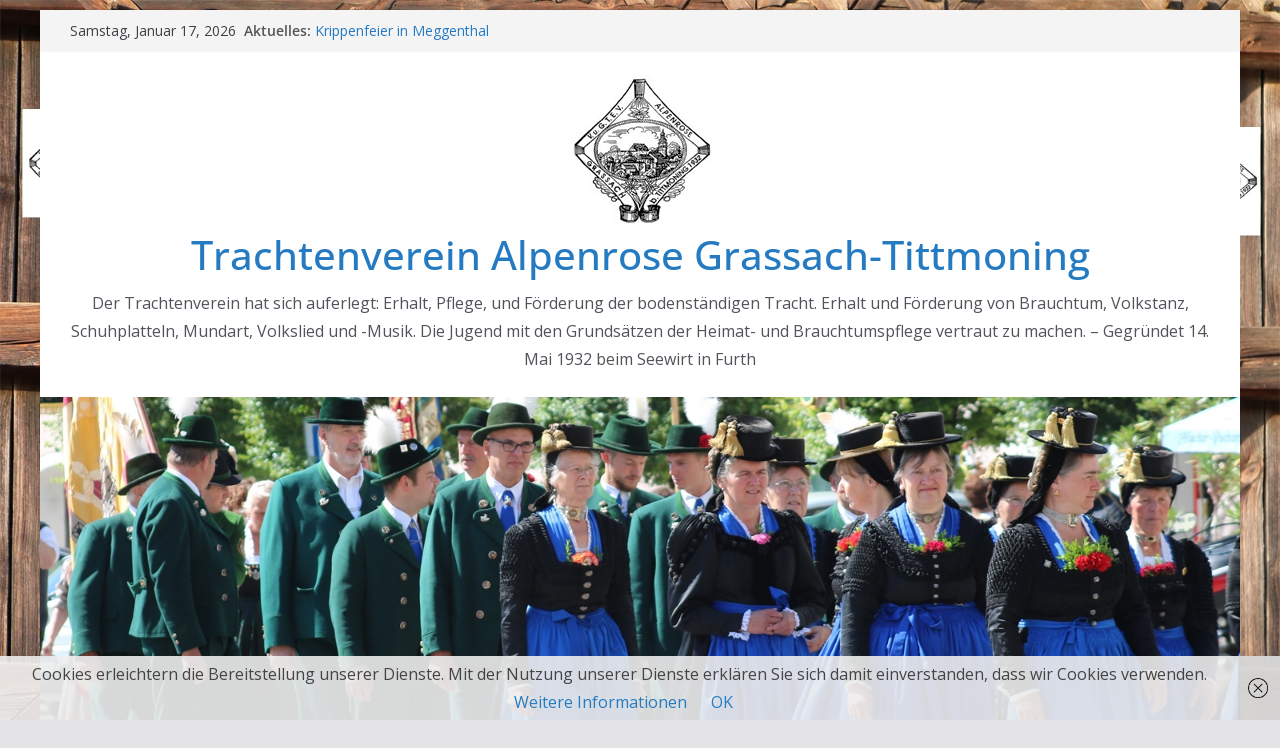

--- FILE ---
content_type: text/html; charset=UTF-8
request_url: https://degrassacher1.de/jahreshauptversammlung-2017-im-braugasthof
body_size: 26785
content:
		<!doctype html>
		<html lang="de">
		
<head>

			<meta charset="UTF-8"/>
		<meta name="viewport" content="width=device-width, initial-scale=1">
		<link rel="profile" href="http://gmpg.org/xfn/11"/>
		
	<link href="https://degrassacher1.de/wp-content/plugins/shariff-sharing/dep/shariff.complete.css" rel="stylesheet">
<meta name='robots' content='index, follow, max-image-preview:large, max-snippet:-1, max-video-preview:-1' />

	<!-- This site is optimized with the Yoast SEO plugin v26.7 - https://yoast.com/wordpress/plugins/seo/ -->
	<title>Jahreshauptversammlung 2017 im Braugasthof - Trachtenverein Alpenrose Grassach-Tittmoning</title>
	<link rel="canonical" href="https://degrassacher1.de/jahreshauptversammlung-2017-im-braugasthof" />
	<meta property="og:locale" content="de_DE" />
	<meta property="og:type" content="article" />
	<meta property="og:title" content="Jahreshauptversammlung 2017 im Braugasthof - Trachtenverein Alpenrose Grassach-Tittmoning" />
	<meta property="og:description" content="Jahreshauptversammlung 2017 im Braugasthof in Tittmoning Der Jahrtag von den Grassacher Trachtlern fand heuer noch einmal in der Klosterkirche statt." />
	<meta property="og:url" content="https://degrassacher1.de/jahreshauptversammlung-2017-im-braugasthof" />
	<meta property="og:site_name" content="Trachtenverein Alpenrose Grassach-Tittmoning" />
	<meta property="article:published_time" content="2017-04-01T21:56:09+00:00" />
	<meta property="article:modified_time" content="2017-04-01T21:57:07+00:00" />
	<meta name="author" content="Alpenrosen1932MK" />
	<meta name="twitter:card" content="summary_large_image" />
	<meta name="twitter:label1" content="Verfasst von" />
	<meta name="twitter:data1" content="Alpenrosen1932MK" />
	<script type="application/ld+json" class="yoast-schema-graph">{"@context":"https://schema.org","@graph":[{"@type":"Article","@id":"https://degrassacher1.de/jahreshauptversammlung-2017-im-braugasthof#article","isPartOf":{"@id":"https://degrassacher1.de/jahreshauptversammlung-2017-im-braugasthof"},"author":{"name":"Alpenrosen1932MK","@id":"https://degrassacher1.de/#/schema/person/974f42a49e9c1925416ed50c5a118b51"},"headline":"Jahreshauptversammlung 2017 im Braugasthof","datePublished":"2017-04-01T21:56:09+00:00","dateModified":"2017-04-01T21:57:07+00:00","mainEntityOfPage":{"@id":"https://degrassacher1.de/jahreshauptversammlung-2017-im-braugasthof"},"wordCount":84,"publisher":{"@id":"https://degrassacher1.de/#organization"},"articleSection":["Aktive","Jahreshauptversammlung"],"inLanguage":"de"},{"@type":"WebPage","@id":"https://degrassacher1.de/jahreshauptversammlung-2017-im-braugasthof","url":"https://degrassacher1.de/jahreshauptversammlung-2017-im-braugasthof","name":"Jahreshauptversammlung 2017 im Braugasthof - Trachtenverein Alpenrose Grassach-Tittmoning","isPartOf":{"@id":"https://degrassacher1.de/#website"},"datePublished":"2017-04-01T21:56:09+00:00","dateModified":"2017-04-01T21:57:07+00:00","breadcrumb":{"@id":"https://degrassacher1.de/jahreshauptversammlung-2017-im-braugasthof#breadcrumb"},"inLanguage":"de","potentialAction":[{"@type":"ReadAction","target":["https://degrassacher1.de/jahreshauptversammlung-2017-im-braugasthof"]}]},{"@type":"BreadcrumbList","@id":"https://degrassacher1.de/jahreshauptversammlung-2017-im-braugasthof#breadcrumb","itemListElement":[{"@type":"ListItem","position":1,"name":"Home","item":"https://degrassacher1.de/"},{"@type":"ListItem","position":2,"name":"Jahreshauptversammlung 2017 im Braugasthof"}]},{"@type":"WebSite","@id":"https://degrassacher1.de/#website","url":"https://degrassacher1.de/","name":"Trachtenverein Alpenrose Grassach-Tittmoning","description":"Der Trachtenverein hat sich auferlegt: Erhalt, Pflege, und Förderung der bodenständigen Tracht. Erhalt und Förderung von Brauchtum, Volkstanz, Schuhplatteln, Mundart, Volkslied und -Musik. Die Jugend mit den Grundsätzen der Heimat- und Brauchtumspflege vertraut zu machen. -  Gegründet 14. Mai 1932 beim Seewirt in Furth","publisher":{"@id":"https://degrassacher1.de/#organization"},"potentialAction":[{"@type":"SearchAction","target":{"@type":"EntryPoint","urlTemplate":"https://degrassacher1.de/?s={search_term_string}"},"query-input":{"@type":"PropertyValueSpecification","valueRequired":true,"valueName":"search_term_string"}}],"inLanguage":"de"},{"@type":"Organization","@id":"https://degrassacher1.de/#organization","name":"Trachtenverein Alpenrose Grassach-Tittmoning","url":"https://degrassacher1.de/","logo":{"@type":"ImageObject","inLanguage":"de","@id":"https://degrassacher1.de/#/schema/logo/image/","url":"https://degrassacher1.de/wp-content/uploads/2016/03/Logo-Alpenrose-1.jpg","contentUrl":"https://degrassacher1.de/wp-content/uploads/2016/03/Logo-Alpenrose-1.jpg","width":150,"height":150,"caption":"Trachtenverein Alpenrose Grassach-Tittmoning"},"image":{"@id":"https://degrassacher1.de/#/schema/logo/image/"}},{"@type":"Person","@id":"https://degrassacher1.de/#/schema/person/974f42a49e9c1925416ed50c5a118b51","name":"Alpenrosen1932MK","sameAs":["https://www.degrassacher1.de"]}]}</script>
	<!-- / Yoast SEO plugin. -->


<link rel='dns-prefetch' href='//fonts.googleapis.com' />
<link rel="alternate" type="application/rss+xml" title="Trachtenverein Alpenrose Grassach-Tittmoning &raquo; Feed" href="https://degrassacher1.de/feed" />
<link rel="alternate" type="application/rss+xml" title="Trachtenverein Alpenrose Grassach-Tittmoning &raquo; Kommentar-Feed" href="https://degrassacher1.de/comments/feed" />
<link rel="alternate" type="application/rss+xml" title="Trachtenverein Alpenrose Grassach-Tittmoning &raquo; Jahreshauptversammlung 2017 im Braugasthof-Kommentar-Feed" href="https://degrassacher1.de/jahreshauptversammlung-2017-im-braugasthof/feed" />
<link rel="alternate" title="oEmbed (JSON)" type="application/json+oembed" href="https://degrassacher1.de/wp-json/oembed/1.0/embed?url=https%3A%2F%2Fdegrassacher1.de%2Fjahreshauptversammlung-2017-im-braugasthof" />
<link rel="alternate" title="oEmbed (XML)" type="text/xml+oembed" href="https://degrassacher1.de/wp-json/oembed/1.0/embed?url=https%3A%2F%2Fdegrassacher1.de%2Fjahreshauptversammlung-2017-im-braugasthof&#038;format=xml" />
		<!-- This site uses the Google Analytics by MonsterInsights plugin v9.11.1 - Using Analytics tracking - https://www.monsterinsights.com/ -->
		<!-- Note: MonsterInsights is not currently configured on this site. The site owner needs to authenticate with Google Analytics in the MonsterInsights settings panel. -->
					<!-- No tracking code set -->
				<!-- / Google Analytics by MonsterInsights -->
		<style id='wp-img-auto-sizes-contain-inline-css' type='text/css'>
img:is([sizes=auto i],[sizes^="auto," i]){contain-intrinsic-size:3000px 1500px}
/*# sourceURL=wp-img-auto-sizes-contain-inline-css */
</style>
<link rel='stylesheet' id='fullcalendar-css' href='https://degrassacher1.de/wp-content/plugins/wp-calendar/css/fullcalendar.css?ver=6.9' type='text/css' media='all' />
<style id='wp-emoji-styles-inline-css' type='text/css'>

	img.wp-smiley, img.emoji {
		display: inline !important;
		border: none !important;
		box-shadow: none !important;
		height: 1em !important;
		width: 1em !important;
		margin: 0 0.07em !important;
		vertical-align: -0.1em !important;
		background: none !important;
		padding: 0 !important;
	}
/*# sourceURL=wp-emoji-styles-inline-css */
</style>
<style id='wp-block-library-inline-css' type='text/css'>
:root{--wp-block-synced-color:#7a00df;--wp-block-synced-color--rgb:122,0,223;--wp-bound-block-color:var(--wp-block-synced-color);--wp-editor-canvas-background:#ddd;--wp-admin-theme-color:#007cba;--wp-admin-theme-color--rgb:0,124,186;--wp-admin-theme-color-darker-10:#006ba1;--wp-admin-theme-color-darker-10--rgb:0,107,160.5;--wp-admin-theme-color-darker-20:#005a87;--wp-admin-theme-color-darker-20--rgb:0,90,135;--wp-admin-border-width-focus:2px}@media (min-resolution:192dpi){:root{--wp-admin-border-width-focus:1.5px}}.wp-element-button{cursor:pointer}:root .has-very-light-gray-background-color{background-color:#eee}:root .has-very-dark-gray-background-color{background-color:#313131}:root .has-very-light-gray-color{color:#eee}:root .has-very-dark-gray-color{color:#313131}:root .has-vivid-green-cyan-to-vivid-cyan-blue-gradient-background{background:linear-gradient(135deg,#00d084,#0693e3)}:root .has-purple-crush-gradient-background{background:linear-gradient(135deg,#34e2e4,#4721fb 50%,#ab1dfe)}:root .has-hazy-dawn-gradient-background{background:linear-gradient(135deg,#faaca8,#dad0ec)}:root .has-subdued-olive-gradient-background{background:linear-gradient(135deg,#fafae1,#67a671)}:root .has-atomic-cream-gradient-background{background:linear-gradient(135deg,#fdd79a,#004a59)}:root .has-nightshade-gradient-background{background:linear-gradient(135deg,#330968,#31cdcf)}:root .has-midnight-gradient-background{background:linear-gradient(135deg,#020381,#2874fc)}:root{--wp--preset--font-size--normal:16px;--wp--preset--font-size--huge:42px}.has-regular-font-size{font-size:1em}.has-larger-font-size{font-size:2.625em}.has-normal-font-size{font-size:var(--wp--preset--font-size--normal)}.has-huge-font-size{font-size:var(--wp--preset--font-size--huge)}.has-text-align-center{text-align:center}.has-text-align-left{text-align:left}.has-text-align-right{text-align:right}.has-fit-text{white-space:nowrap!important}#end-resizable-editor-section{display:none}.aligncenter{clear:both}.items-justified-left{justify-content:flex-start}.items-justified-center{justify-content:center}.items-justified-right{justify-content:flex-end}.items-justified-space-between{justify-content:space-between}.screen-reader-text{border:0;clip-path:inset(50%);height:1px;margin:-1px;overflow:hidden;padding:0;position:absolute;width:1px;word-wrap:normal!important}.screen-reader-text:focus{background-color:#ddd;clip-path:none;color:#444;display:block;font-size:1em;height:auto;left:5px;line-height:normal;padding:15px 23px 14px;text-decoration:none;top:5px;width:auto;z-index:100000}html :where(.has-border-color){border-style:solid}html :where([style*=border-top-color]){border-top-style:solid}html :where([style*=border-right-color]){border-right-style:solid}html :where([style*=border-bottom-color]){border-bottom-style:solid}html :where([style*=border-left-color]){border-left-style:solid}html :where([style*=border-width]){border-style:solid}html :where([style*=border-top-width]){border-top-style:solid}html :where([style*=border-right-width]){border-right-style:solid}html :where([style*=border-bottom-width]){border-bottom-style:solid}html :where([style*=border-left-width]){border-left-style:solid}html :where(img[class*=wp-image-]){height:auto;max-width:100%}:where(figure){margin:0 0 1em}html :where(.is-position-sticky){--wp-admin--admin-bar--position-offset:var(--wp-admin--admin-bar--height,0px)}@media screen and (max-width:600px){html :where(.is-position-sticky){--wp-admin--admin-bar--position-offset:0px}}

/*# sourceURL=wp-block-library-inline-css */
</style><style id='wp-block-heading-inline-css' type='text/css'>
h1:where(.wp-block-heading).has-background,h2:where(.wp-block-heading).has-background,h3:where(.wp-block-heading).has-background,h4:where(.wp-block-heading).has-background,h5:where(.wp-block-heading).has-background,h6:where(.wp-block-heading).has-background{padding:1.25em 2.375em}h1.has-text-align-left[style*=writing-mode]:where([style*=vertical-lr]),h1.has-text-align-right[style*=writing-mode]:where([style*=vertical-rl]),h2.has-text-align-left[style*=writing-mode]:where([style*=vertical-lr]),h2.has-text-align-right[style*=writing-mode]:where([style*=vertical-rl]),h3.has-text-align-left[style*=writing-mode]:where([style*=vertical-lr]),h3.has-text-align-right[style*=writing-mode]:where([style*=vertical-rl]),h4.has-text-align-left[style*=writing-mode]:where([style*=vertical-lr]),h4.has-text-align-right[style*=writing-mode]:where([style*=vertical-rl]),h5.has-text-align-left[style*=writing-mode]:where([style*=vertical-lr]),h5.has-text-align-right[style*=writing-mode]:where([style*=vertical-rl]),h6.has-text-align-left[style*=writing-mode]:where([style*=vertical-lr]),h6.has-text-align-right[style*=writing-mode]:where([style*=vertical-rl]){rotate:180deg}
/*# sourceURL=https://degrassacher1.de/wp-includes/blocks/heading/style.min.css */
</style>
<style id='global-styles-inline-css' type='text/css'>
:root{--wp--preset--aspect-ratio--square: 1;--wp--preset--aspect-ratio--4-3: 4/3;--wp--preset--aspect-ratio--3-4: 3/4;--wp--preset--aspect-ratio--3-2: 3/2;--wp--preset--aspect-ratio--2-3: 2/3;--wp--preset--aspect-ratio--16-9: 16/9;--wp--preset--aspect-ratio--9-16: 9/16;--wp--preset--color--black: #000000;--wp--preset--color--cyan-bluish-gray: #abb8c3;--wp--preset--color--white: #ffffff;--wp--preset--color--pale-pink: #f78da7;--wp--preset--color--vivid-red: #cf2e2e;--wp--preset--color--luminous-vivid-orange: #ff6900;--wp--preset--color--luminous-vivid-amber: #fcb900;--wp--preset--color--light-green-cyan: #7bdcb5;--wp--preset--color--vivid-green-cyan: #00d084;--wp--preset--color--pale-cyan-blue: #8ed1fc;--wp--preset--color--vivid-cyan-blue: #0693e3;--wp--preset--color--vivid-purple: #9b51e0;--wp--preset--color--cm-color-1: #257BC1;--wp--preset--color--cm-color-2: #2270B0;--wp--preset--color--cm-color-3: #FFFFFF;--wp--preset--color--cm-color-4: #F9FEFD;--wp--preset--color--cm-color-5: #27272A;--wp--preset--color--cm-color-6: #16181A;--wp--preset--color--cm-color-7: #8F8F8F;--wp--preset--color--cm-color-8: #FFFFFF;--wp--preset--color--cm-color-9: #C7C7C7;--wp--preset--gradient--vivid-cyan-blue-to-vivid-purple: linear-gradient(135deg,rgb(6,147,227) 0%,rgb(155,81,224) 100%);--wp--preset--gradient--light-green-cyan-to-vivid-green-cyan: linear-gradient(135deg,rgb(122,220,180) 0%,rgb(0,208,130) 100%);--wp--preset--gradient--luminous-vivid-amber-to-luminous-vivid-orange: linear-gradient(135deg,rgb(252,185,0) 0%,rgb(255,105,0) 100%);--wp--preset--gradient--luminous-vivid-orange-to-vivid-red: linear-gradient(135deg,rgb(255,105,0) 0%,rgb(207,46,46) 100%);--wp--preset--gradient--very-light-gray-to-cyan-bluish-gray: linear-gradient(135deg,rgb(238,238,238) 0%,rgb(169,184,195) 100%);--wp--preset--gradient--cool-to-warm-spectrum: linear-gradient(135deg,rgb(74,234,220) 0%,rgb(151,120,209) 20%,rgb(207,42,186) 40%,rgb(238,44,130) 60%,rgb(251,105,98) 80%,rgb(254,248,76) 100%);--wp--preset--gradient--blush-light-purple: linear-gradient(135deg,rgb(255,206,236) 0%,rgb(152,150,240) 100%);--wp--preset--gradient--blush-bordeaux: linear-gradient(135deg,rgb(254,205,165) 0%,rgb(254,45,45) 50%,rgb(107,0,62) 100%);--wp--preset--gradient--luminous-dusk: linear-gradient(135deg,rgb(255,203,112) 0%,rgb(199,81,192) 50%,rgb(65,88,208) 100%);--wp--preset--gradient--pale-ocean: linear-gradient(135deg,rgb(255,245,203) 0%,rgb(182,227,212) 50%,rgb(51,167,181) 100%);--wp--preset--gradient--electric-grass: linear-gradient(135deg,rgb(202,248,128) 0%,rgb(113,206,126) 100%);--wp--preset--gradient--midnight: linear-gradient(135deg,rgb(2,3,129) 0%,rgb(40,116,252) 100%);--wp--preset--font-size--small: 13px;--wp--preset--font-size--medium: 16px;--wp--preset--font-size--large: 20px;--wp--preset--font-size--x-large: 24px;--wp--preset--font-size--xx-large: 30px;--wp--preset--font-size--huge: 36px;--wp--preset--font-family--dm-sans: DM Sans, sans-serif;--wp--preset--font-family--public-sans: Public Sans, sans-serif;--wp--preset--font-family--roboto: Roboto, sans-serif;--wp--preset--font-family--segoe-ui: Segoe UI, Arial, sans-serif;--wp--preset--font-family--ibm-plex-serif: IBM Plex Serif, sans-serif;--wp--preset--font-family--inter: Inter, sans-serif;--wp--preset--spacing--20: 0.44rem;--wp--preset--spacing--30: 0.67rem;--wp--preset--spacing--40: 1rem;--wp--preset--spacing--50: 1.5rem;--wp--preset--spacing--60: 2.25rem;--wp--preset--spacing--70: 3.38rem;--wp--preset--spacing--80: 5.06rem;--wp--preset--shadow--natural: 6px 6px 9px rgba(0, 0, 0, 0.2);--wp--preset--shadow--deep: 12px 12px 50px rgba(0, 0, 0, 0.4);--wp--preset--shadow--sharp: 6px 6px 0px rgba(0, 0, 0, 0.2);--wp--preset--shadow--outlined: 6px 6px 0px -3px rgb(255, 255, 255), 6px 6px rgb(0, 0, 0);--wp--preset--shadow--crisp: 6px 6px 0px rgb(0, 0, 0);}:root { --wp--style--global--content-size: 760px;--wp--style--global--wide-size: 1160px; }:where(body) { margin: 0; }.wp-site-blocks > .alignleft { float: left; margin-right: 2em; }.wp-site-blocks > .alignright { float: right; margin-left: 2em; }.wp-site-blocks > .aligncenter { justify-content: center; margin-left: auto; margin-right: auto; }:where(.wp-site-blocks) > * { margin-block-start: 24px; margin-block-end: 0; }:where(.wp-site-blocks) > :first-child { margin-block-start: 0; }:where(.wp-site-blocks) > :last-child { margin-block-end: 0; }:root { --wp--style--block-gap: 24px; }:root :where(.is-layout-flow) > :first-child{margin-block-start: 0;}:root :where(.is-layout-flow) > :last-child{margin-block-end: 0;}:root :where(.is-layout-flow) > *{margin-block-start: 24px;margin-block-end: 0;}:root :where(.is-layout-constrained) > :first-child{margin-block-start: 0;}:root :where(.is-layout-constrained) > :last-child{margin-block-end: 0;}:root :where(.is-layout-constrained) > *{margin-block-start: 24px;margin-block-end: 0;}:root :where(.is-layout-flex){gap: 24px;}:root :where(.is-layout-grid){gap: 24px;}.is-layout-flow > .alignleft{float: left;margin-inline-start: 0;margin-inline-end: 2em;}.is-layout-flow > .alignright{float: right;margin-inline-start: 2em;margin-inline-end: 0;}.is-layout-flow > .aligncenter{margin-left: auto !important;margin-right: auto !important;}.is-layout-constrained > .alignleft{float: left;margin-inline-start: 0;margin-inline-end: 2em;}.is-layout-constrained > .alignright{float: right;margin-inline-start: 2em;margin-inline-end: 0;}.is-layout-constrained > .aligncenter{margin-left: auto !important;margin-right: auto !important;}.is-layout-constrained > :where(:not(.alignleft):not(.alignright):not(.alignfull)){max-width: var(--wp--style--global--content-size);margin-left: auto !important;margin-right: auto !important;}.is-layout-constrained > .alignwide{max-width: var(--wp--style--global--wide-size);}body .is-layout-flex{display: flex;}.is-layout-flex{flex-wrap: wrap;align-items: center;}.is-layout-flex > :is(*, div){margin: 0;}body .is-layout-grid{display: grid;}.is-layout-grid > :is(*, div){margin: 0;}body{padding-top: 0px;padding-right: 0px;padding-bottom: 0px;padding-left: 0px;}a:where(:not(.wp-element-button)){text-decoration: underline;}:root :where(.wp-element-button, .wp-block-button__link){background-color: #32373c;border-width: 0;color: #fff;font-family: inherit;font-size: inherit;font-style: inherit;font-weight: inherit;letter-spacing: inherit;line-height: inherit;padding-top: calc(0.667em + 2px);padding-right: calc(1.333em + 2px);padding-bottom: calc(0.667em + 2px);padding-left: calc(1.333em + 2px);text-decoration: none;text-transform: inherit;}.has-black-color{color: var(--wp--preset--color--black) !important;}.has-cyan-bluish-gray-color{color: var(--wp--preset--color--cyan-bluish-gray) !important;}.has-white-color{color: var(--wp--preset--color--white) !important;}.has-pale-pink-color{color: var(--wp--preset--color--pale-pink) !important;}.has-vivid-red-color{color: var(--wp--preset--color--vivid-red) !important;}.has-luminous-vivid-orange-color{color: var(--wp--preset--color--luminous-vivid-orange) !important;}.has-luminous-vivid-amber-color{color: var(--wp--preset--color--luminous-vivid-amber) !important;}.has-light-green-cyan-color{color: var(--wp--preset--color--light-green-cyan) !important;}.has-vivid-green-cyan-color{color: var(--wp--preset--color--vivid-green-cyan) !important;}.has-pale-cyan-blue-color{color: var(--wp--preset--color--pale-cyan-blue) !important;}.has-vivid-cyan-blue-color{color: var(--wp--preset--color--vivid-cyan-blue) !important;}.has-vivid-purple-color{color: var(--wp--preset--color--vivid-purple) !important;}.has-cm-color-1-color{color: var(--wp--preset--color--cm-color-1) !important;}.has-cm-color-2-color{color: var(--wp--preset--color--cm-color-2) !important;}.has-cm-color-3-color{color: var(--wp--preset--color--cm-color-3) !important;}.has-cm-color-4-color{color: var(--wp--preset--color--cm-color-4) !important;}.has-cm-color-5-color{color: var(--wp--preset--color--cm-color-5) !important;}.has-cm-color-6-color{color: var(--wp--preset--color--cm-color-6) !important;}.has-cm-color-7-color{color: var(--wp--preset--color--cm-color-7) !important;}.has-cm-color-8-color{color: var(--wp--preset--color--cm-color-8) !important;}.has-cm-color-9-color{color: var(--wp--preset--color--cm-color-9) !important;}.has-black-background-color{background-color: var(--wp--preset--color--black) !important;}.has-cyan-bluish-gray-background-color{background-color: var(--wp--preset--color--cyan-bluish-gray) !important;}.has-white-background-color{background-color: var(--wp--preset--color--white) !important;}.has-pale-pink-background-color{background-color: var(--wp--preset--color--pale-pink) !important;}.has-vivid-red-background-color{background-color: var(--wp--preset--color--vivid-red) !important;}.has-luminous-vivid-orange-background-color{background-color: var(--wp--preset--color--luminous-vivid-orange) !important;}.has-luminous-vivid-amber-background-color{background-color: var(--wp--preset--color--luminous-vivid-amber) !important;}.has-light-green-cyan-background-color{background-color: var(--wp--preset--color--light-green-cyan) !important;}.has-vivid-green-cyan-background-color{background-color: var(--wp--preset--color--vivid-green-cyan) !important;}.has-pale-cyan-blue-background-color{background-color: var(--wp--preset--color--pale-cyan-blue) !important;}.has-vivid-cyan-blue-background-color{background-color: var(--wp--preset--color--vivid-cyan-blue) !important;}.has-vivid-purple-background-color{background-color: var(--wp--preset--color--vivid-purple) !important;}.has-cm-color-1-background-color{background-color: var(--wp--preset--color--cm-color-1) !important;}.has-cm-color-2-background-color{background-color: var(--wp--preset--color--cm-color-2) !important;}.has-cm-color-3-background-color{background-color: var(--wp--preset--color--cm-color-3) !important;}.has-cm-color-4-background-color{background-color: var(--wp--preset--color--cm-color-4) !important;}.has-cm-color-5-background-color{background-color: var(--wp--preset--color--cm-color-5) !important;}.has-cm-color-6-background-color{background-color: var(--wp--preset--color--cm-color-6) !important;}.has-cm-color-7-background-color{background-color: var(--wp--preset--color--cm-color-7) !important;}.has-cm-color-8-background-color{background-color: var(--wp--preset--color--cm-color-8) !important;}.has-cm-color-9-background-color{background-color: var(--wp--preset--color--cm-color-9) !important;}.has-black-border-color{border-color: var(--wp--preset--color--black) !important;}.has-cyan-bluish-gray-border-color{border-color: var(--wp--preset--color--cyan-bluish-gray) !important;}.has-white-border-color{border-color: var(--wp--preset--color--white) !important;}.has-pale-pink-border-color{border-color: var(--wp--preset--color--pale-pink) !important;}.has-vivid-red-border-color{border-color: var(--wp--preset--color--vivid-red) !important;}.has-luminous-vivid-orange-border-color{border-color: var(--wp--preset--color--luminous-vivid-orange) !important;}.has-luminous-vivid-amber-border-color{border-color: var(--wp--preset--color--luminous-vivid-amber) !important;}.has-light-green-cyan-border-color{border-color: var(--wp--preset--color--light-green-cyan) !important;}.has-vivid-green-cyan-border-color{border-color: var(--wp--preset--color--vivid-green-cyan) !important;}.has-pale-cyan-blue-border-color{border-color: var(--wp--preset--color--pale-cyan-blue) !important;}.has-vivid-cyan-blue-border-color{border-color: var(--wp--preset--color--vivid-cyan-blue) !important;}.has-vivid-purple-border-color{border-color: var(--wp--preset--color--vivid-purple) !important;}.has-cm-color-1-border-color{border-color: var(--wp--preset--color--cm-color-1) !important;}.has-cm-color-2-border-color{border-color: var(--wp--preset--color--cm-color-2) !important;}.has-cm-color-3-border-color{border-color: var(--wp--preset--color--cm-color-3) !important;}.has-cm-color-4-border-color{border-color: var(--wp--preset--color--cm-color-4) !important;}.has-cm-color-5-border-color{border-color: var(--wp--preset--color--cm-color-5) !important;}.has-cm-color-6-border-color{border-color: var(--wp--preset--color--cm-color-6) !important;}.has-cm-color-7-border-color{border-color: var(--wp--preset--color--cm-color-7) !important;}.has-cm-color-8-border-color{border-color: var(--wp--preset--color--cm-color-8) !important;}.has-cm-color-9-border-color{border-color: var(--wp--preset--color--cm-color-9) !important;}.has-vivid-cyan-blue-to-vivid-purple-gradient-background{background: var(--wp--preset--gradient--vivid-cyan-blue-to-vivid-purple) !important;}.has-light-green-cyan-to-vivid-green-cyan-gradient-background{background: var(--wp--preset--gradient--light-green-cyan-to-vivid-green-cyan) !important;}.has-luminous-vivid-amber-to-luminous-vivid-orange-gradient-background{background: var(--wp--preset--gradient--luminous-vivid-amber-to-luminous-vivid-orange) !important;}.has-luminous-vivid-orange-to-vivid-red-gradient-background{background: var(--wp--preset--gradient--luminous-vivid-orange-to-vivid-red) !important;}.has-very-light-gray-to-cyan-bluish-gray-gradient-background{background: var(--wp--preset--gradient--very-light-gray-to-cyan-bluish-gray) !important;}.has-cool-to-warm-spectrum-gradient-background{background: var(--wp--preset--gradient--cool-to-warm-spectrum) !important;}.has-blush-light-purple-gradient-background{background: var(--wp--preset--gradient--blush-light-purple) !important;}.has-blush-bordeaux-gradient-background{background: var(--wp--preset--gradient--blush-bordeaux) !important;}.has-luminous-dusk-gradient-background{background: var(--wp--preset--gradient--luminous-dusk) !important;}.has-pale-ocean-gradient-background{background: var(--wp--preset--gradient--pale-ocean) !important;}.has-electric-grass-gradient-background{background: var(--wp--preset--gradient--electric-grass) !important;}.has-midnight-gradient-background{background: var(--wp--preset--gradient--midnight) !important;}.has-small-font-size{font-size: var(--wp--preset--font-size--small) !important;}.has-medium-font-size{font-size: var(--wp--preset--font-size--medium) !important;}.has-large-font-size{font-size: var(--wp--preset--font-size--large) !important;}.has-x-large-font-size{font-size: var(--wp--preset--font-size--x-large) !important;}.has-xx-large-font-size{font-size: var(--wp--preset--font-size--xx-large) !important;}.has-huge-font-size{font-size: var(--wp--preset--font-size--huge) !important;}.has-dm-sans-font-family{font-family: var(--wp--preset--font-family--dm-sans) !important;}.has-public-sans-font-family{font-family: var(--wp--preset--font-family--public-sans) !important;}.has-roboto-font-family{font-family: var(--wp--preset--font-family--roboto) !important;}.has-segoe-ui-font-family{font-family: var(--wp--preset--font-family--segoe-ui) !important;}.has-ibm-plex-serif-font-family{font-family: var(--wp--preset--font-family--ibm-plex-serif) !important;}.has-inter-font-family{font-family: var(--wp--preset--font-family--inter) !important;}
/*# sourceURL=global-styles-inline-css */
</style>

<link rel='stylesheet' id='ngg_trigger_buttons-css' href='https://degrassacher1.de/wp-content/plugins/nextgen-gallery/static/GalleryDisplay/trigger_buttons.css?ver=4.0.3' type='text/css' media='all' />
<link rel='stylesheet' id='fancybox-0-css' href='https://degrassacher1.de/wp-content/plugins/nextgen-gallery/static/Lightbox/fancybox/jquery.fancybox-1.3.4.css?ver=4.0.3' type='text/css' media='all' />
<link rel='stylesheet' id='fontawesome_v4_shim_style-css' href='https://degrassacher1.de/wp-content/plugins/nextgen-gallery/static/FontAwesome/css/v4-shims.min.css?ver=6.9' type='text/css' media='all' />
<link rel='stylesheet' id='fontawesome-css' href='https://degrassacher1.de/wp-content/plugins/nextgen-gallery/static/FontAwesome/css/all.min.css?ver=6.9' type='text/css' media='all' />
<link rel='stylesheet' id='nextgen_pagination_style-css' href='https://degrassacher1.de/wp-content/plugins/nextgen-gallery/static/GalleryDisplay/pagination_style.css?ver=4.0.3' type='text/css' media='all' />
<link rel='stylesheet' id='nextgen_basic_thumbnails_style-css' href='https://degrassacher1.de/wp-content/plugins/nextgen-gallery/static/Thumbnails/nextgen_basic_thumbnails.css?ver=4.0.3' type='text/css' media='all' />
<link rel='stylesheet' id='colormag_style-css' href='https://degrassacher1.de/wp-content/themes/colormag/style.css?ver=1768648242' type='text/css' media='all' />
<style id='colormag_style-inline-css' type='text/css'>
.colormag-button,
			blockquote, button,
			input[type=reset],
			input[type=button],
			input[type=submit],
			.cm-home-icon.front_page_on,
			.cm-post-categories a,
			.cm-primary-nav ul li ul li:hover,
			.cm-primary-nav ul li.current-menu-item,
			.cm-primary-nav ul li.current_page_ancestor,
			.cm-primary-nav ul li.current-menu-ancestor,
			.cm-primary-nav ul li.current_page_item,
			.cm-primary-nav ul li:hover,
			.cm-primary-nav ul li.focus,
			.cm-mobile-nav li a:hover,
			.colormag-header-clean #cm-primary-nav .cm-menu-toggle:hover,
			.cm-header .cm-mobile-nav li:hover,
			.cm-header .cm-mobile-nav li.current-page-ancestor,
			.cm-header .cm-mobile-nav li.current-menu-ancestor,
			.cm-header .cm-mobile-nav li.current-page-item,
			.cm-header .cm-mobile-nav li.current-menu-item,
			.cm-primary-nav ul li.focus > a,
			.cm-layout-2 .cm-primary-nav ul ul.sub-menu li.focus > a,
			.cm-mobile-nav .current-menu-item>a, .cm-mobile-nav .current_page_item>a,
			.colormag-header-clean .cm-mobile-nav li:hover > a,
			.colormag-header-clean .cm-mobile-nav li.current-page-ancestor > a,
			.colormag-header-clean .cm-mobile-nav li.current-menu-ancestor > a,
			.colormag-header-clean .cm-mobile-nav li.current-page-item > a,
			.colormag-header-clean .cm-mobile-nav li.current-menu-item > a,
			.fa.search-top:hover,
			.widget_call_to_action .btn--primary,
			.colormag-footer--classic .cm-footer-cols .cm-row .cm-widget-title span::before,
			.colormag-footer--classic-bordered .cm-footer-cols .cm-row .cm-widget-title span::before,
			.cm-featured-posts .cm-widget-title span,
			.cm-featured-category-slider-widget .cm-slide-content .cm-entry-header-meta .cm-post-categories a,
			.cm-highlighted-posts .cm-post-content .cm-entry-header-meta .cm-post-categories a,
			.cm-category-slide-next, .cm-category-slide-prev, .slide-next,
			.slide-prev, .cm-tabbed-widget ul li, .cm-posts .wp-pagenavi .current,
			.cm-posts .wp-pagenavi a:hover, .cm-secondary .cm-widget-title span,
			.cm-posts .post .cm-post-content .cm-entry-header-meta .cm-post-categories a,
			.cm-page-header .cm-page-title span, .entry-meta .post-format i,
			.format-link .cm-entry-summary a, .cm-entry-button, .infinite-scroll .tg-infinite-scroll,
			.no-more-post-text, .pagination span,
			.comments-area .comment-author-link span,
			.cm-footer-cols .cm-row .cm-widget-title span,
			.advertisement_above_footer .cm-widget-title span,
			.error, .cm-primary .cm-widget-title span,
			.related-posts-wrapper.style-three .cm-post-content .cm-entry-title a:hover:before,
			.cm-slider-area .cm-widget-title span,
			.cm-beside-slider-widget .cm-widget-title span,
			.top-full-width-sidebar .cm-widget-title span,
			.wp-block-quote, .wp-block-quote.is-style-large,
			.wp-block-quote.has-text-align-right,
			.cm-error-404 .cm-btn, .widget .wp-block-heading, .wp-block-search button,
			.widget a::before, .cm-post-date a::before,
			.byline a::before,
			.colormag-footer--classic-bordered .cm-widget-title::before,
			.wp-block-button__link,
			#cm-tertiary .cm-widget-title span,
			.link-pagination .post-page-numbers.current,
			.wp-block-query-pagination-numbers .page-numbers.current,
			.wp-element-button,
			.wp-block-button .wp-block-button__link,
			.wp-element-button,
			.cm-layout-2 .cm-primary-nav ul ul.sub-menu li:hover,
			.cm-layout-2 .cm-primary-nav ul ul.sub-menu li.current-menu-ancestor,
			.cm-layout-2 .cm-primary-nav ul ul.sub-menu li.current-menu-item,
			.cm-layout-2 .cm-primary-nav ul ul.sub-menu li.focus,
			.search-wrap button,
			.page-numbers .current,
			.cm-footer-builder .cm-widget-title span,
			.wp-block-search .wp-element-button:hover{background-color:#8224e3;}a,
			.cm-layout-2 #cm-primary-nav .fa.search-top:hover,
			.cm-layout-2 #cm-primary-nav.cm-mobile-nav .cm-random-post a:hover .fa-random,
			.cm-layout-2 #cm-primary-nav.cm-primary-nav .cm-random-post a:hover .fa-random,
			.cm-layout-2 .breaking-news .newsticker a:hover,
			.cm-layout-2 .cm-primary-nav ul li.current-menu-item > a,
			.cm-layout-2 .cm-primary-nav ul li.current_page_item > a,
			.cm-layout-2 .cm-primary-nav ul li:hover > a,
			.cm-layout-2 .cm-primary-nav ul li.focus > a
			.dark-skin .cm-layout-2-style-1 #cm-primary-nav.cm-primary-nav .cm-home-icon:hover .fa,
			.byline a:hover, .comments a:hover, .cm-edit-link a:hover, .cm-post-date a:hover,
			.social-links:not(.cm-header-actions .social-links) i.fa:hover, .cm-tag-links a:hover,
			.colormag-header-clean .social-links li:hover i.fa, .cm-layout-2-style-1 .social-links li:hover i.fa,
			.colormag-header-clean .breaking-news .newsticker a:hover, .widget_featured_posts .article-content .cm-entry-title a:hover,
			.widget_featured_slider .slide-content .cm-below-entry-meta .byline a:hover,
			.widget_featured_slider .slide-content .cm-below-entry-meta .comments a:hover,
			.widget_featured_slider .slide-content .cm-below-entry-meta .cm-post-date a:hover,
			.widget_featured_slider .slide-content .cm-entry-title a:hover,
			.widget_block_picture_news.widget_featured_posts .article-content .cm-entry-title a:hover,
			.widget_highlighted_posts .article-content .cm-below-entry-meta .byline a:hover,
			.widget_highlighted_posts .article-content .cm-below-entry-meta .comments a:hover,
			.widget_highlighted_posts .article-content .cm-below-entry-meta .cm-post-date a:hover,
			.widget_highlighted_posts .article-content .cm-entry-title a:hover, i.fa-arrow-up, i.fa-arrow-down,
			.cm-site-title a, #content .post .article-content .cm-entry-title a:hover, .entry-meta .byline i,
			.entry-meta .cat-links i, .entry-meta a, .post .cm-entry-title a:hover, .search .cm-entry-title a:hover,
			.entry-meta .comments-link a:hover, .entry-meta .cm-edit-link a:hover, .entry-meta .cm-post-date a:hover,
			.entry-meta .cm-tag-links a:hover, .single #content .tags a:hover, .count, .next a:hover, .previous a:hover,
			.related-posts-main-title .fa, .single-related-posts .article-content .cm-entry-title a:hover,
			.pagination a span:hover,
			#content .comments-area a.comment-cm-edit-link:hover, #content .comments-area a.comment-permalink:hover,
			#content .comments-area article header cite a:hover, .comments-area .comment-author-link a:hover,
			.comment .comment-reply-link:hover,
			.nav-next a, .nav-previous a,
			#cm-footer .cm-footer-menu ul li a:hover,
			.cm-footer-cols .cm-row a:hover, a#scroll-up i, .related-posts-wrapper-flyout .cm-entry-title a:hover,
			.human-diff-time .human-diff-time-display:hover,
			.cm-layout-2-style-1 #cm-primary-nav .fa:hover,
			.cm-footer-bar a,
			.cm-post-date a:hover,
			.cm-author a:hover,
			.cm-comments-link a:hover,
			.cm-tag-links a:hover,
			.cm-edit-link a:hover,
			.cm-footer-bar .copyright a,
			.cm-featured-posts .cm-entry-title a:hover,
			.cm-posts .post .cm-post-content .cm-entry-title a:hover,
			.cm-posts .post .single-title-above .cm-entry-title a:hover,
			.cm-layout-2 .cm-primary-nav ul li:hover > a,
			.cm-layout-2 #cm-primary-nav .fa:hover,
			.cm-entry-title a:hover,
			button:hover, input[type="button"]:hover,
			input[type="reset"]:hover,
			input[type="submit"]:hover,
			.wp-block-button .wp-block-button__link:hover,
			.cm-button:hover,
			.wp-element-button:hover,
			li.product .added_to_cart:hover,
			.comments-area .comment-permalink:hover,
			.cm-footer-bar-area .cm-footer-bar__2 a{color:#8224e3;}#cm-primary-nav,
			.cm-contained .cm-header-2 .cm-row, .cm-header-builder.cm-full-width .cm-main-header .cm-header-bottom-row{border-top-color:#8224e3;}.cm-layout-2 #cm-primary-nav,
			.cm-layout-2 .cm-primary-nav ul ul.sub-menu li:hover,
			.cm-layout-2 .cm-primary-nav ul > li:hover > a,
			.cm-layout-2 .cm-primary-nav ul > li.current-menu-item > a,
			.cm-layout-2 .cm-primary-nav ul > li.current-menu-ancestor > a,
			.cm-layout-2 .cm-primary-nav ul ul.sub-menu li.current-menu-ancestor,
			.cm-layout-2 .cm-primary-nav ul ul.sub-menu li.current-menu-item,
			.cm-layout-2 .cm-primary-nav ul ul.sub-menu li.focus,
			cm-layout-2 .cm-primary-nav ul ul.sub-menu li.current-menu-ancestor,
			cm-layout-2 .cm-primary-nav ul ul.sub-menu li.current-menu-item,
			cm-layout-2 #cm-primary-nav .cm-menu-toggle:hover,
			cm-layout-2 #cm-primary-nav.cm-mobile-nav .cm-menu-toggle,
			cm-layout-2 .cm-primary-nav ul > li:hover > a,
			cm-layout-2 .cm-primary-nav ul > li.current-menu-item > a,
			cm-layout-2 .cm-primary-nav ul > li.current-menu-ancestor > a,
			.cm-layout-2 .cm-primary-nav ul li.focus > a, .pagination a span:hover,
			.cm-error-404 .cm-btn,
			.single-post .cm-post-categories a::after,
			.widget .block-title,
			.cm-layout-2 .cm-primary-nav ul li.focus > a,
			button,
			input[type="button"],
			input[type="reset"],
			input[type="submit"],
			.wp-block-button .wp-block-button__link,
			.cm-button,
			.wp-element-button,
			li.product .added_to_cart{border-color:#8224e3;}.cm-secondary .cm-widget-title,
			#cm-tertiary .cm-widget-title,
			.widget_featured_posts .widget-title,
			#secondary .widget-title,
			#cm-tertiary .widget-title,
			.cm-page-header .cm-page-title,
			.cm-footer-cols .cm-row .widget-title,
			.advertisement_above_footer .widget-title,
			#primary .widget-title,
			.widget_slider_area .widget-title,
			.widget_beside_slider .widget-title,
			.top-full-width-sidebar .widget-title,
			.cm-footer-cols .cm-row .cm-widget-title,
			.cm-footer-bar .copyright a,
			.cm-layout-2.cm-layout-2-style-2 #cm-primary-nav,
			.cm-layout-2 .cm-primary-nav ul > li:hover > a,
			.cm-footer-builder .cm-widget-title,
			.cm-layout-2 .cm-primary-nav ul > li.current-menu-item > a{border-bottom-color:#8224e3;}body{color:#444444;}.cm-posts .post{box-shadow:0px 0px 2px 0px #E4E4E7;}body,
			button,
			input,
			select,
			textarea,
			blockquote p,
			.entry-meta,
			.cm-entry-button,
			dl,
			.previous a,
			.next a,
			.nav-previous a,
			.nav-next a,
			#respond h3#reply-title #cancel-comment-reply-link,
			#respond form input[type="text"],
			#respond form textarea,
			.cm-secondary .widget,
			.cm-error-404 .widget,
			.cm-entry-summary p{font-family:Open Sans;}h1 ,h2, h3, h4, h5, h6{font-family:Open Sans;font-style:inherit;}@media screen and (min-width: 992px) {.cm-primary{width:70%;}}#cm-primary-nav{border-top-width:5px;}.colormag-button,
			input[type="reset"],
			input[type="button"],
			input[type="submit"],
			button,
			.cm-entry-button span,
			.wp-block-button .wp-block-button__link{color:#ffffff;}.cm-content{background-color:#ffffff;background-size:contain;}body,body.boxed{background-color:ffffff;background-image:url(https://degrassacher1.de/wp-content/uploads/2016/03/Hintergrund-mit-Logo.jpg);background-position:;background-size:cover;background-attachment:fixed;background-repeat:no-repeat;}.cm-mobile-nav li, #cm-primary-nav, .cm-layout-2 #cm-primary-nav, .cm-header .cm-main-header .cm-primary-nav .cm-row, .cm-home-icon.front_page_on{background-color:#c9d809;}.cm-primary-nav a,
		.cm-primary-nav ul li ul li a,
		.cm-primary-nav ul li.current-menu-item ul li a,
		.cm-primary-nav ul li ul li.current-menu-item a,
		.cm-primary-nav ul li.current_page_ancestor ul li a,
		.cm-primary-nav ul li.current-menu-ancestor ul li a,
		.cm-primary-nav ul li.current_page_item ul li a,
		.cm-primary-nav li.menu-item-has-children>a::after,
		.cm-primary-nav li.page_item_has_children>a::after,
		.cm-layout-2-style-1 .cm-primary-nav a,
		.cm-layout-2-style-1 .cm-primary-nav ul > li > a{color:#000000;}.cm-layout-2 .cm-primary-nav .cm-submenu-toggle .cm-icon,
		.cm-primary-nav .cm-submenu-toggle .cm-icon{fill:#000000;}.cm-header .cm-menu-toggle svg,
			.cm-header .cm-menu-toggle svg{fill:#fff;}.cm-footer-bar-area .cm-footer-bar__2 a{color:#207daf;}.colormag-button,
			blockquote, button,
			input[type=reset],
			input[type=button],
			input[type=submit],
			.cm-home-icon.front_page_on,
			.cm-post-categories a,
			.cm-primary-nav ul li ul li:hover,
			.cm-primary-nav ul li.current-menu-item,
			.cm-primary-nav ul li.current_page_ancestor,
			.cm-primary-nav ul li.current-menu-ancestor,
			.cm-primary-nav ul li.current_page_item,
			.cm-primary-nav ul li:hover,
			.cm-primary-nav ul li.focus,
			.cm-mobile-nav li a:hover,
			.colormag-header-clean #cm-primary-nav .cm-menu-toggle:hover,
			.cm-header .cm-mobile-nav li:hover,
			.cm-header .cm-mobile-nav li.current-page-ancestor,
			.cm-header .cm-mobile-nav li.current-menu-ancestor,
			.cm-header .cm-mobile-nav li.current-page-item,
			.cm-header .cm-mobile-nav li.current-menu-item,
			.cm-primary-nav ul li.focus > a,
			.cm-layout-2 .cm-primary-nav ul ul.sub-menu li.focus > a,
			.cm-mobile-nav .current-menu-item>a, .cm-mobile-nav .current_page_item>a,
			.colormag-header-clean .cm-mobile-nav li:hover > a,
			.colormag-header-clean .cm-mobile-nav li.current-page-ancestor > a,
			.colormag-header-clean .cm-mobile-nav li.current-menu-ancestor > a,
			.colormag-header-clean .cm-mobile-nav li.current-page-item > a,
			.colormag-header-clean .cm-mobile-nav li.current-menu-item > a,
			.fa.search-top:hover,
			.widget_call_to_action .btn--primary,
			.colormag-footer--classic .cm-footer-cols .cm-row .cm-widget-title span::before,
			.colormag-footer--classic-bordered .cm-footer-cols .cm-row .cm-widget-title span::before,
			.cm-featured-posts .cm-widget-title span,
			.cm-featured-category-slider-widget .cm-slide-content .cm-entry-header-meta .cm-post-categories a,
			.cm-highlighted-posts .cm-post-content .cm-entry-header-meta .cm-post-categories a,
			.cm-category-slide-next, .cm-category-slide-prev, .slide-next,
			.slide-prev, .cm-tabbed-widget ul li, .cm-posts .wp-pagenavi .current,
			.cm-posts .wp-pagenavi a:hover, .cm-secondary .cm-widget-title span,
			.cm-posts .post .cm-post-content .cm-entry-header-meta .cm-post-categories a,
			.cm-page-header .cm-page-title span, .entry-meta .post-format i,
			.format-link .cm-entry-summary a, .cm-entry-button, .infinite-scroll .tg-infinite-scroll,
			.no-more-post-text, .pagination span,
			.comments-area .comment-author-link span,
			.cm-footer-cols .cm-row .cm-widget-title span,
			.advertisement_above_footer .cm-widget-title span,
			.error, .cm-primary .cm-widget-title span,
			.related-posts-wrapper.style-three .cm-post-content .cm-entry-title a:hover:before,
			.cm-slider-area .cm-widget-title span,
			.cm-beside-slider-widget .cm-widget-title span,
			.top-full-width-sidebar .cm-widget-title span,
			.wp-block-quote, .wp-block-quote.is-style-large,
			.wp-block-quote.has-text-align-right,
			.cm-error-404 .cm-btn, .widget .wp-block-heading, .wp-block-search button,
			.widget a::before, .cm-post-date a::before,
			.byline a::before,
			.colormag-footer--classic-bordered .cm-widget-title::before,
			.wp-block-button__link,
			#cm-tertiary .cm-widget-title span,
			.link-pagination .post-page-numbers.current,
			.wp-block-query-pagination-numbers .page-numbers.current,
			.wp-element-button,
			.wp-block-button .wp-block-button__link,
			.wp-element-button,
			.cm-layout-2 .cm-primary-nav ul ul.sub-menu li:hover,
			.cm-layout-2 .cm-primary-nav ul ul.sub-menu li.current-menu-ancestor,
			.cm-layout-2 .cm-primary-nav ul ul.sub-menu li.current-menu-item,
			.cm-layout-2 .cm-primary-nav ul ul.sub-menu li.focus,
			.search-wrap button,
			.page-numbers .current,
			.cm-footer-builder .cm-widget-title span,
			.wp-block-search .wp-element-button:hover{background-color:#8224e3;}a,
			.cm-layout-2 #cm-primary-nav .fa.search-top:hover,
			.cm-layout-2 #cm-primary-nav.cm-mobile-nav .cm-random-post a:hover .fa-random,
			.cm-layout-2 #cm-primary-nav.cm-primary-nav .cm-random-post a:hover .fa-random,
			.cm-layout-2 .breaking-news .newsticker a:hover,
			.cm-layout-2 .cm-primary-nav ul li.current-menu-item > a,
			.cm-layout-2 .cm-primary-nav ul li.current_page_item > a,
			.cm-layout-2 .cm-primary-nav ul li:hover > a,
			.cm-layout-2 .cm-primary-nav ul li.focus > a
			.dark-skin .cm-layout-2-style-1 #cm-primary-nav.cm-primary-nav .cm-home-icon:hover .fa,
			.byline a:hover, .comments a:hover, .cm-edit-link a:hover, .cm-post-date a:hover,
			.social-links:not(.cm-header-actions .social-links) i.fa:hover, .cm-tag-links a:hover,
			.colormag-header-clean .social-links li:hover i.fa, .cm-layout-2-style-1 .social-links li:hover i.fa,
			.colormag-header-clean .breaking-news .newsticker a:hover, .widget_featured_posts .article-content .cm-entry-title a:hover,
			.widget_featured_slider .slide-content .cm-below-entry-meta .byline a:hover,
			.widget_featured_slider .slide-content .cm-below-entry-meta .comments a:hover,
			.widget_featured_slider .slide-content .cm-below-entry-meta .cm-post-date a:hover,
			.widget_featured_slider .slide-content .cm-entry-title a:hover,
			.widget_block_picture_news.widget_featured_posts .article-content .cm-entry-title a:hover,
			.widget_highlighted_posts .article-content .cm-below-entry-meta .byline a:hover,
			.widget_highlighted_posts .article-content .cm-below-entry-meta .comments a:hover,
			.widget_highlighted_posts .article-content .cm-below-entry-meta .cm-post-date a:hover,
			.widget_highlighted_posts .article-content .cm-entry-title a:hover, i.fa-arrow-up, i.fa-arrow-down,
			.cm-site-title a, #content .post .article-content .cm-entry-title a:hover, .entry-meta .byline i,
			.entry-meta .cat-links i, .entry-meta a, .post .cm-entry-title a:hover, .search .cm-entry-title a:hover,
			.entry-meta .comments-link a:hover, .entry-meta .cm-edit-link a:hover, .entry-meta .cm-post-date a:hover,
			.entry-meta .cm-tag-links a:hover, .single #content .tags a:hover, .count, .next a:hover, .previous a:hover,
			.related-posts-main-title .fa, .single-related-posts .article-content .cm-entry-title a:hover,
			.pagination a span:hover,
			#content .comments-area a.comment-cm-edit-link:hover, #content .comments-area a.comment-permalink:hover,
			#content .comments-area article header cite a:hover, .comments-area .comment-author-link a:hover,
			.comment .comment-reply-link:hover,
			.nav-next a, .nav-previous a,
			#cm-footer .cm-footer-menu ul li a:hover,
			.cm-footer-cols .cm-row a:hover, a#scroll-up i, .related-posts-wrapper-flyout .cm-entry-title a:hover,
			.human-diff-time .human-diff-time-display:hover,
			.cm-layout-2-style-1 #cm-primary-nav .fa:hover,
			.cm-footer-bar a,
			.cm-post-date a:hover,
			.cm-author a:hover,
			.cm-comments-link a:hover,
			.cm-tag-links a:hover,
			.cm-edit-link a:hover,
			.cm-footer-bar .copyright a,
			.cm-featured-posts .cm-entry-title a:hover,
			.cm-posts .post .cm-post-content .cm-entry-title a:hover,
			.cm-posts .post .single-title-above .cm-entry-title a:hover,
			.cm-layout-2 .cm-primary-nav ul li:hover > a,
			.cm-layout-2 #cm-primary-nav .fa:hover,
			.cm-entry-title a:hover,
			button:hover, input[type="button"]:hover,
			input[type="reset"]:hover,
			input[type="submit"]:hover,
			.wp-block-button .wp-block-button__link:hover,
			.cm-button:hover,
			.wp-element-button:hover,
			li.product .added_to_cart:hover,
			.comments-area .comment-permalink:hover,
			.cm-footer-bar-area .cm-footer-bar__2 a{color:#8224e3;}#cm-primary-nav,
			.cm-contained .cm-header-2 .cm-row, .cm-header-builder.cm-full-width .cm-main-header .cm-header-bottom-row{border-top-color:#8224e3;}.cm-layout-2 #cm-primary-nav,
			.cm-layout-2 .cm-primary-nav ul ul.sub-menu li:hover,
			.cm-layout-2 .cm-primary-nav ul > li:hover > a,
			.cm-layout-2 .cm-primary-nav ul > li.current-menu-item > a,
			.cm-layout-2 .cm-primary-nav ul > li.current-menu-ancestor > a,
			.cm-layout-2 .cm-primary-nav ul ul.sub-menu li.current-menu-ancestor,
			.cm-layout-2 .cm-primary-nav ul ul.sub-menu li.current-menu-item,
			.cm-layout-2 .cm-primary-nav ul ul.sub-menu li.focus,
			cm-layout-2 .cm-primary-nav ul ul.sub-menu li.current-menu-ancestor,
			cm-layout-2 .cm-primary-nav ul ul.sub-menu li.current-menu-item,
			cm-layout-2 #cm-primary-nav .cm-menu-toggle:hover,
			cm-layout-2 #cm-primary-nav.cm-mobile-nav .cm-menu-toggle,
			cm-layout-2 .cm-primary-nav ul > li:hover > a,
			cm-layout-2 .cm-primary-nav ul > li.current-menu-item > a,
			cm-layout-2 .cm-primary-nav ul > li.current-menu-ancestor > a,
			.cm-layout-2 .cm-primary-nav ul li.focus > a, .pagination a span:hover,
			.cm-error-404 .cm-btn,
			.single-post .cm-post-categories a::after,
			.widget .block-title,
			.cm-layout-2 .cm-primary-nav ul li.focus > a,
			button,
			input[type="button"],
			input[type="reset"],
			input[type="submit"],
			.wp-block-button .wp-block-button__link,
			.cm-button,
			.wp-element-button,
			li.product .added_to_cart{border-color:#8224e3;}.cm-secondary .cm-widget-title,
			#cm-tertiary .cm-widget-title,
			.widget_featured_posts .widget-title,
			#secondary .widget-title,
			#cm-tertiary .widget-title,
			.cm-page-header .cm-page-title,
			.cm-footer-cols .cm-row .widget-title,
			.advertisement_above_footer .widget-title,
			#primary .widget-title,
			.widget_slider_area .widget-title,
			.widget_beside_slider .widget-title,
			.top-full-width-sidebar .widget-title,
			.cm-footer-cols .cm-row .cm-widget-title,
			.cm-footer-bar .copyright a,
			.cm-layout-2.cm-layout-2-style-2 #cm-primary-nav,
			.cm-layout-2 .cm-primary-nav ul > li:hover > a,
			.cm-footer-builder .cm-widget-title,
			.cm-layout-2 .cm-primary-nav ul > li.current-menu-item > a{border-bottom-color:#8224e3;}body{color:#444444;}.cm-posts .post{box-shadow:0px 0px 2px 0px #E4E4E7;}body,
			button,
			input,
			select,
			textarea,
			blockquote p,
			.entry-meta,
			.cm-entry-button,
			dl,
			.previous a,
			.next a,
			.nav-previous a,
			.nav-next a,
			#respond h3#reply-title #cancel-comment-reply-link,
			#respond form input[type="text"],
			#respond form textarea,
			.cm-secondary .widget,
			.cm-error-404 .widget,
			.cm-entry-summary p{font-family:Open Sans;}h1 ,h2, h3, h4, h5, h6{font-family:Open Sans;font-style:inherit;}@media screen and (min-width: 992px) {.cm-primary{width:70%;}}#cm-primary-nav{border-top-width:5px;}.colormag-button,
			input[type="reset"],
			input[type="button"],
			input[type="submit"],
			button,
			.cm-entry-button span,
			.wp-block-button .wp-block-button__link{color:#ffffff;}.cm-content{background-color:#ffffff;background-size:contain;}body,body.boxed{background-color:ffffff;background-image:url(https://degrassacher1.de/wp-content/uploads/2016/03/Hintergrund-mit-Logo.jpg);background-position:;background-size:cover;background-attachment:fixed;background-repeat:no-repeat;}.cm-mobile-nav li, #cm-primary-nav, .cm-layout-2 #cm-primary-nav, .cm-header .cm-main-header .cm-primary-nav .cm-row, .cm-home-icon.front_page_on{background-color:#c9d809;}.cm-primary-nav a,
		.cm-primary-nav ul li ul li a,
		.cm-primary-nav ul li.current-menu-item ul li a,
		.cm-primary-nav ul li ul li.current-menu-item a,
		.cm-primary-nav ul li.current_page_ancestor ul li a,
		.cm-primary-nav ul li.current-menu-ancestor ul li a,
		.cm-primary-nav ul li.current_page_item ul li a,
		.cm-primary-nav li.menu-item-has-children>a::after,
		.cm-primary-nav li.page_item_has_children>a::after,
		.cm-layout-2-style-1 .cm-primary-nav a,
		.cm-layout-2-style-1 .cm-primary-nav ul > li > a{color:#000000;}.cm-layout-2 .cm-primary-nav .cm-submenu-toggle .cm-icon,
		.cm-primary-nav .cm-submenu-toggle .cm-icon{fill:#000000;}.cm-header .cm-menu-toggle svg,
			.cm-header .cm-menu-toggle svg{fill:#fff;}.cm-footer-bar-area .cm-footer-bar__2 a{color:#207daf;}.cm-header-builder .cm-header-buttons .cm-header-button .cm-button{background-color:#207daf;}.cm-header-builder .cm-header-top-row{background-color:#f4f4f5;}.cm-header-builder .cm-primary-nav .sub-menu, .cm-header-builder .cm-primary-nav .children{background-color:#232323;background-size:contain;}.cm-header-builder nav.cm-secondary-nav ul.sub-menu, .cm-header-builder .cm-secondary-nav .children{background-color:#232323;background-size:contain;}.cm-footer-builder .cm-footer-bottom-row{border-color:#3F3F46;}:root{--top-grid-columns: 4;
			--main-grid-columns: 4;
			--bottom-grid-columns: 2;
			}.cm-footer-builder .cm-footer-bottom-row .cm-footer-col{flex-direction: column;}.cm-footer-builder .cm-footer-main-row .cm-footer-col{flex-direction: column;}.cm-footer-builder .cm-footer-top-row .cm-footer-col{flex-direction: column;} :root{--cm-color-1: #257BC1;--cm-color-2: #2270B0;--cm-color-3: #FFFFFF;--cm-color-4: #F9FEFD;--cm-color-5: #27272A;--cm-color-6: #16181A;--cm-color-7: #8F8F8F;--cm-color-8: #FFFFFF;--cm-color-9: #C7C7C7;}.mzb-featured-posts, .mzb-social-icon, .mzb-featured-categories, .mzb-social-icons-insert{--color--light--primary:rgba(130,36,227,0.1);}body{--color--light--primary:#8224e3;--color--primary:#8224e3;}:root {--wp--preset--color--cm-color-1:#257BC1;--wp--preset--color--cm-color-2:#2270B0;--wp--preset--color--cm-color-3:#FFFFFF;--wp--preset--color--cm-color-4:#F9FEFD;--wp--preset--color--cm-color-5:#27272A;--wp--preset--color--cm-color-6:#16181A;--wp--preset--color--cm-color-7:#8F8F8F;--wp--preset--color--cm-color-8:#FFFFFF;--wp--preset--color--cm-color-9:#C7C7C7;}:root {--e-global-color-cmcolor1: #257BC1;--e-global-color-cmcolor2: #2270B0;--e-global-color-cmcolor3: #FFFFFF;--e-global-color-cmcolor4: #F9FEFD;--e-global-color-cmcolor5: #27272A;--e-global-color-cmcolor6: #16181A;--e-global-color-cmcolor7: #8F8F8F;--e-global-color-cmcolor8: #FFFFFF;--e-global-color-cmcolor9: #C7C7C7;}
/*# sourceURL=colormag_style-inline-css */
</style>
<link rel='stylesheet' id='font-awesome-all-css' href='https://degrassacher1.de/wp-content/themes/colormag/inc/customizer/customind/assets/fontawesome/v6/css/all.min.css?ver=6.2.4' type='text/css' media='all' />
<link rel='stylesheet' id='colormag_google_fonts-css' href='https://fonts.googleapis.com/css?family=Open+Sans%3A0&#038;ver=4.1.2' type='text/css' media='all' />
<link rel='stylesheet' id='font-awesome-4-css' href='https://degrassacher1.de/wp-content/themes/colormag/assets/library/font-awesome/css/v4-shims.min.css?ver=4.7.0' type='text/css' media='all' />
<link rel='stylesheet' id='colormag-font-awesome-6-css' href='https://degrassacher1.de/wp-content/themes/colormag/inc/customizer/customind/assets/fontawesome/v6/css/all.min.css?ver=6.2.4' type='text/css' media='all' />
<link rel='stylesheet' id='ngg_basic_slideshow_style-css' href='https://degrassacher1.de/wp-content/plugins/nextgen-gallery/static/Slideshow/ngg_basic_slideshow.css?ver=4.0.3' type='text/css' media='all' />
<link rel='stylesheet' id='ngg_slick_slideshow_style-css' href='https://degrassacher1.de/wp-content/plugins/nextgen-gallery/static/Slideshow/slick/slick.css?ver=4.0.3' type='text/css' media='all' />
<link rel='stylesheet' id='ngg_slick_slideshow_theme-css' href='https://degrassacher1.de/wp-content/plugins/nextgen-gallery/static/Slideshow/slick/slick-theme.css?ver=4.0.3' type='text/css' media='all' />
<link rel='stylesheet' id='nextgen_widgets_style-css' href='https://degrassacher1.de/wp-content/plugins/nextgen-gallery/static/Widget/display.css?ver=4.0.3' type='text/css' media='all' />
<link rel='stylesheet' id='nextgen_basic_slideshow_style-css' href='https://degrassacher1.de/wp-content/plugins/nextgen-gallery/static/Slideshow/ngg_basic_slideshow.css?ver=4.0.3' type='text/css' media='all' />
<script type="text/javascript" src="https://degrassacher1.de/wp-includes/js/jquery/jquery.min.js?ver=3.7.1" id="jquery-core-js"></script>
<script type="text/javascript" src="https://degrassacher1.de/wp-includes/js/jquery/jquery-migrate.min.js?ver=3.4.1" id="jquery-migrate-js"></script>
<script type="text/javascript" id="fullcalendar-js-extra">
/* <![CDATA[ */
var WPCalendar = {"ajaxUrl":"https://degrassacher1.de/wp-admin/admin-ajax.php"};
//# sourceURL=fullcalendar-js-extra
/* ]]> */
</script>
<script type="text/javascript" src="https://degrassacher1.de/wp-content/plugins/wp-calendar/js/fullcalendar.min.js?ver=6.9" id="fullcalendar-js"></script>
<script type="text/javascript" id="photocrati_ajax-js-extra">
/* <![CDATA[ */
var photocrati_ajax = {"url":"https://degrassacher1.de/index.php?photocrati_ajax=1","rest_url":"https://degrassacher1.de/wp-json/","wp_home_url":"https://degrassacher1.de","wp_site_url":"https://degrassacher1.de","wp_root_url":"https://degrassacher1.de","wp_plugins_url":"https://degrassacher1.de/wp-content/plugins","wp_content_url":"https://degrassacher1.de/wp-content","wp_includes_url":"https://degrassacher1.de/wp-includes/","ngg_param_slug":"nggallery","rest_nonce":"4e6b7b5eee"};
//# sourceURL=photocrati_ajax-js-extra
/* ]]> */
</script>
<script type="text/javascript" src="https://degrassacher1.de/wp-content/plugins/nextgen-gallery/static/Legacy/ajax.min.js?ver=4.0.3" id="photocrati_ajax-js"></script>
<script type="text/javascript" src="https://degrassacher1.de/wp-content/plugins/nextgen-gallery/static/FontAwesome/js/v4-shims.min.js?ver=5.3.1" id="fontawesome_v4_shim-js"></script>
<script type="text/javascript" defer crossorigin="anonymous" data-auto-replace-svg="false" data-keep-original-source="false" data-search-pseudo-elements src="https://degrassacher1.de/wp-content/plugins/nextgen-gallery/static/FontAwesome/js/all.min.js?ver=5.3.1" id="fontawesome-js"></script>
<script type="text/javascript" src="https://degrassacher1.de/wp-content/plugins/nextgen-gallery/static/Thumbnails/nextgen_basic_thumbnails.js?ver=4.0.3" id="nextgen_basic_thumbnails_script-js"></script>
<script type="text/javascript" src="https://degrassacher1.de/wp-content/plugins/nextgen-gallery/static/Slideshow/slick/slick-1.8.0-modded.js?ver=4.0.3" id="ngg_slick-js"></script>
<link rel="https://api.w.org/" href="https://degrassacher1.de/wp-json/" /><link rel="alternate" title="JSON" type="application/json" href="https://degrassacher1.de/wp-json/wp/v2/posts/5364" /><link rel="EditURI" type="application/rsd+xml" title="RSD" href="https://degrassacher1.de/xmlrpc.php?rsd" />
<meta name="generator" content="WordPress 6.9" />
<link rel='shortlink' href='https://degrassacher1.de/?p=5364' />
<link rel="pingback" href="https://degrassacher1.de/xmlrpc.php"><style class='wp-fonts-local' type='text/css'>
@font-face{font-family:"DM Sans";font-style:normal;font-weight:100 900;font-display:fallback;src:url('https://fonts.gstatic.com/s/dmsans/v15/rP2Hp2ywxg089UriCZOIHTWEBlw.woff2') format('woff2');}
@font-face{font-family:"Public Sans";font-style:normal;font-weight:100 900;font-display:fallback;src:url('https://fonts.gstatic.com/s/publicsans/v15/ijwOs5juQtsyLLR5jN4cxBEoRDf44uE.woff2') format('woff2');}
@font-face{font-family:Roboto;font-style:normal;font-weight:100 900;font-display:fallback;src:url('https://fonts.gstatic.com/s/roboto/v30/KFOjCnqEu92Fr1Mu51TjASc6CsE.woff2') format('woff2');}
@font-face{font-family:"IBM Plex Serif";font-style:normal;font-weight:400;font-display:fallback;src:url('https://degrassacher1.de/wp-content/themes/colormag/assets/fonts/IBMPlexSerif-Regular.woff2') format('woff2');}
@font-face{font-family:"IBM Plex Serif";font-style:normal;font-weight:700;font-display:fallback;src:url('https://degrassacher1.de/wp-content/themes/colormag/assets/fonts/IBMPlexSerif-Bold.woff2') format('woff2');}
@font-face{font-family:"IBM Plex Serif";font-style:normal;font-weight:600;font-display:fallback;src:url('https://degrassacher1.de/wp-content/themes/colormag/assets/fonts/IBMPlexSerif-SemiBold.woff2') format('woff2');}
@font-face{font-family:Inter;font-style:normal;font-weight:400;font-display:fallback;src:url('https://degrassacher1.de/wp-content/themes/colormag/assets/fonts/Inter-Regular.woff2') format('woff2');}
</style>
<link rel="icon" href="https://degrassacher1.de/wp-content/uploads/2016/02/cropped-Alpenrose-1-32x32.jpg" sizes="32x32" />
<link rel="icon" href="https://degrassacher1.de/wp-content/uploads/2016/02/cropped-Alpenrose-1-192x192.jpg" sizes="192x192" />
<link rel="apple-touch-icon" href="https://degrassacher1.de/wp-content/uploads/2016/02/cropped-Alpenrose-1-180x180.jpg" />
<meta name="msapplication-TileImage" content="https://degrassacher1.de/wp-content/uploads/2016/02/cropped-Alpenrose-1-270x270.jpg" />

</head>

<body class="wp-singular post-template-default single single-post postid-5364 single-format-standard wp-custom-logo wp-embed-responsive wp-theme-colormag cm-header-layout-2 adv-style-1 cm-normal-container cm-right-sidebar right-sidebar boxed cm-started-content">




		<div id="page" class="hfeed site">
				<a class="skip-link screen-reader-text" href="#main">Zum Inhalt springen</a>
		

			<header id="cm-masthead" class="cm-header cm-layout-2 cm-layout-2-style-1">
		
		
				<div class="cm-top-bar">
					<div class="cm-container">
						<div class="cm-row">
							<div class="cm-top-bar__1">
				
		<div class="date-in-header">
			Samstag, Januar 17, 2026		</div>

		
		<div class="breaking-news">
			<strong class="breaking-news-latest">Aktuelles: </strong>

			<ul class="newsticker">
									<li>
						<a href="https://degrassacher1.de/krippenfeier-in-meggenthal" title="Krippenfeier in Meggenthal">
							Krippenfeier in Meggenthal						</a>
					</li>
									<li>
						<a href="https://degrassacher1.de/jubilarfeier-2026" title="Jubilarfeier 2026">
							Jubilarfeier 2026						</a>
					</li>
									<li>
						<a href="https://degrassacher1.de/maibaumumschneiden-2025" title="Maibaumumschneiden 2025">
							Maibaumumschneiden 2025						</a>
					</li>
									<li>
						<a href="https://degrassacher1.de/hl-nacht-in-laufen" title="Hl. Nacht in Laufen">
							Hl. Nacht in Laufen						</a>
					</li>
									<li>
						<a href="https://degrassacher1.de/assing7-benefizmatinee-mit-german-brass" title="Assing7 Benefizmatinee mit German Brass">
							Assing7 Benefizmatinee mit German Brass						</a>
					</li>
							</ul>
		</div>

									</div>

							<div class="cm-top-bar__2">
				
		<div class="social-links">
			<ul>
							</ul>
		</div><!-- .social-links -->
									</div>
						</div>
					</div>
				</div>

				
				<div class="cm-main-header">
		
		
	<div id="cm-header-1" class="cm-header-1">
		<div class="cm-container">
			<div class="cm-row">

				<div class="cm-header-col-1">
										<div id="cm-site-branding" class="cm-site-branding">
		<a href="https://degrassacher1.de/" class="custom-logo-link" rel="home"><img width="150" height="150" src="https://degrassacher1.de/wp-content/uploads/2016/03/Logo-Alpenrose-1.jpg" class="custom-logo" alt="Trachtenverein Alpenrose Grassach-Tittmoning" decoding="async" /></a>					</div><!-- #cm-site-branding -->
	
	<div id="cm-site-info" class="">
								<h3 class="cm-site-title">
							<a href="https://degrassacher1.de/" title="Trachtenverein Alpenrose Grassach-Tittmoning" rel="home">Trachtenverein Alpenrose Grassach-Tittmoning</a>
						</h3>
						
											<p class="cm-site-description">
							Der Trachtenverein hat sich auferlegt: Erhalt, Pflege, und Förderung der bodenständigen Tracht. Erhalt und Förderung von Brauchtum, Volkstanz, Schuhplatteln, Mundart, Volkslied und -Musik. Die Jugend mit den Grundsätzen der Heimat- und Brauchtumspflege vertraut zu machen. &#8211;  Gegründet 14. Mai 1932 beim Seewirt in Furth						</p><!-- .cm-site-description -->
											</div><!-- #cm-site-info -->
					</div><!-- .cm-header-col-1 -->

				<div class="cm-header-col-2">
										<div id="header-right-sidebar" class="clearfix">
						<aside id="block-44" class="widget widget_block clearfix widget-colormag_header_sidebar">
<h2 class="wp-block-heading"><a href="https://www.instagram.com/gtev_alpenrose_tittmoning/#">D'Grasssacher Instagram</a></h2>
</aside>					</div>
									</div><!-- .cm-header-col-2 -->

		</div>
	</div>
</div>
		<div id="wp-custom-header" class="wp-custom-header"><div class="header-image-wrap"><img src="https://degrassacher1.de/wp-content/uploads/2017/08/IMG_2894-1500x429-b.jpg" class="header-image" width="1500" height="429" alt="Trachtenverein Alpenrose Grassach-Tittmoning"></div></div>
<div id="cm-header-2" class="cm-header-2">
	<nav id="cm-primary-nav" class="cm-primary-nav">
		<div class="cm-container">
			<div class="cm-row">
				
							
					<p class="cm-menu-toggle" aria-expanded="false">
						<svg class="cm-icon cm-icon--bars" xmlns="http://www.w3.org/2000/svg" viewBox="0 0 24 24"><path d="M21 19H3a1 1 0 0 1 0-2h18a1 1 0 0 1 0 2Zm0-6H3a1 1 0 0 1 0-2h18a1 1 0 0 1 0 2Zm0-6H3a1 1 0 0 1 0-2h18a1 1 0 0 1 0 2Z"></path></svg>						<svg class="cm-icon cm-icon--x-mark" xmlns="http://www.w3.org/2000/svg" viewBox="0 0 24 24"><path d="m13.4 12 8.3-8.3c.4-.4.4-1 0-1.4s-1-.4-1.4 0L12 10.6 3.7 2.3c-.4-.4-1-.4-1.4 0s-.4 1 0 1.4l8.3 8.3-8.3 8.3c-.4.4-.4 1 0 1.4.2.2.4.3.7.3s.5-.1.7-.3l8.3-8.3 8.3 8.3c.2.2.5.3.7.3s.5-.1.7-.3c.4-.4.4-1 0-1.4L13.4 12z"></path></svg>					</p>
					<div class="cm-menu-primary-container"><ul id="menu-menue1" class="menu"><li id="menu-item-32" class="menu-item menu-item-type-custom menu-item-object-custom menu-item-home menu-item-32"><a href="https://degrassacher1.de/">Startseite</a></li>
<li id="menu-item-104" class="menu-item menu-item-type-post_type menu-item-object-page menu-item-104"><a href="https://degrassacher1.de/vorstandschaft-2">Vorstandschaft</a></li>
<li id="menu-item-138" class="menu-item menu-item-type-post_type menu-item-object-page menu-item-138"><a href="https://degrassacher1.de/aktuelles">Aktuelles</a></li>
<li id="menu-item-115" class="menu-item menu-item-type-post_type menu-item-object-page menu-item-115"><a href="https://degrassacher1.de/termine">Termine</a></li>
<li id="menu-item-110" class="menu-item menu-item-type-post_type menu-item-object-page menu-item-110"><a href="https://degrassacher1.de/vereinsmusik">Vereinsmusik</a></li>
<li id="menu-item-130" class="menu-item menu-item-type-post_type menu-item-object-page menu-item-130"><a href="https://degrassacher1.de/jugend">Jugend</a></li>
<li id="menu-item-125" class="menu-item menu-item-type-post_type menu-item-object-page menu-item-125"><a href="https://degrassacher1.de/aktive">Aktive</a></li>
<li id="menu-item-117" class="menu-item menu-item-type-post_type menu-item-object-page menu-item-117"><a href="https://degrassacher1.de/schnalzer">Schnalzer</a></li>
<li id="menu-item-121" class="menu-item menu-item-type-post_type menu-item-object-page menu-item-121"><a href="https://degrassacher1.de/chronik">Chronik</a></li>
<li id="menu-item-133" class="menu-item menu-item-type-post_type menu-item-object-page menu-item-133"><a href="https://degrassacher1.de/impressum">Impressum</a></li>
<li id="menu-item-166" class="menu-item menu-item-type-post_type menu-item-object-page menu-item-166"><a href="https://degrassacher1.de/alt-homepage">Alte Homepage</a></li>
<li id="menu-item-255" class="menu-item menu-item-type-post_type menu-item-object-page menu-item-255"><a href="https://degrassacher1.de/dank-den-firmen">Dank den Firmen</a></li>
<li id="menu-item-411" class="menu-item menu-item-type-post_type menu-item-object-page menu-item-411"><a href="https://degrassacher1.de/interessante-links">Interessante Links</a></li>
<li id="menu-item-1719" class="menu-item menu-item-type-post_type menu-item-object-page menu-item-1719"><a href="https://degrassacher1.de/verkaufsanhaenger">Verkaufsanhänger</a></li>
<li id="menu-item-11885" class="menu-item menu-item-type-post_type menu-item-object-page menu-item-11885"><a href="https://degrassacher1.de/jubilare-gruppenfoto">Jubilare Gruppenfoto</a></li>
<li id="menu-item-13501" class="menu-item menu-item-type-post_type menu-item-object-page menu-item-privacy-policy menu-item-13501"><a rel="privacy-policy" href="https://degrassacher1.de/datenschutz">Datenschutz</a></li>
<li id="menu-item-21405" class="menu-item menu-item-type-post_type menu-item-object-page menu-item-21405"><a href="https://degrassacher1.de/preisschnalzen-2020">Preisschnalzen 2020</a></li>
<li id="menu-item-22865" class="menu-item menu-item-type-post_type menu-item-object-page menu-item-22865"><a href="https://degrassacher1.de/alte-fotos-von-frueheren-faschingsveranstaltungen">Alte Fotos von früheren Faschingsveranstaltungen</a></li>
<li id="menu-item-32605" class="menu-item menu-item-type-post_type menu-item-object-page menu-item-32605"><a href="https://degrassacher1.de/trachten-und-handwerkermarkt">Trachten- und Handwerkermarkt</a></li>
</ul></div>
			</div>
		</div>
	</nav>
</div>
			
				</div> <!-- /.cm-main-header -->
		
				</header><!-- #cm-masthead -->
		
		

	<div id="cm-content" class="cm-content">
		
		<div class="cm-container">
		
<div class="cm-row">
	
	<div id="cm-primary" class="cm-primary">
		<div class="cm-posts clearfix">

			
<article sdfdfds id="post-5364" class="post-5364 post type-post status-publish format-standard hentry category-aktive category-jahreshauptversammlung">
	
	
	<div class="cm-post-content">
		<div class="cm-entry-header-meta"><div class="cm-post-categories"><a href="https://degrassacher1.de/category/aktive" rel="category tag">Aktive</a><a href="https://degrassacher1.de/category/jahreshauptversammlung" rel="category tag">Jahreshauptversammlung</a></div></div>	<header class="cm-entry-header">
				<h1 class="cm-entry-title">
			Jahreshauptversammlung 2017 im Braugasthof		</h1>
			</header>
<div class="cm-below-entry-meta cm-separator-default "><span class="cm-post-date"><a href="https://degrassacher1.de/jahreshauptversammlung-2017-im-braugasthof" title="9:56 p.m." rel="bookmark"><svg class="cm-icon cm-icon--calendar-fill" xmlns="http://www.w3.org/2000/svg" viewBox="0 0 24 24"><path d="M21.1 6.6v1.6c0 .6-.4 1-1 1H3.9c-.6 0-1-.4-1-1V6.6c0-1.5 1.3-2.8 2.8-2.8h1.7V3c0-.6.4-1 1-1s1 .4 1 1v.8h5.2V3c0-.6.4-1 1-1s1 .4 1 1v.8h1.7c1.5 0 2.8 1.3 2.8 2.8zm-1 4.6H3.9c-.6 0-1 .4-1 1v7c0 1.5 1.3 2.8 2.8 2.8h12.6c1.5 0 2.8-1.3 2.8-2.8v-7c0-.6-.4-1-1-1z"></path></svg> <time class="entry-date published updated" datetime="2017-04-01T21:56:09+00:00">1. April 2017</time></a></span>
		<span class="cm-author cm-vcard">
			<svg class="cm-icon cm-icon--user" xmlns="http://www.w3.org/2000/svg" viewBox="0 0 24 24"><path d="M7 7c0-2.8 2.2-5 5-5s5 2.2 5 5-2.2 5-5 5-5-2.2-5-5zm9 7H8c-2.8 0-5 2.2-5 5v2c0 .6.4 1 1 1h16c.6 0 1-.4 1-1v-2c0-2.8-2.2-5-5-5z"></path></svg>			<a class="url fn n"
			href="https://degrassacher1.de/author/alpenrosen1932mk"
			title="Alpenrosen1932MK"
			>
				Alpenrosen1932MK			</a>
		</span>

		</div>
<div class="cm-entry-summary">
	<div class="shariff" data-title="Jahreshauptversammlung 2017 im Braugasthof" data-info-url="http://ct.de/-2467514" data-backend-url="https://degrassacher1.de/wp-content/plugins/shariff-sharing/backend/index.php" data-temp="/tmp" data-ttl="60" data-service="" data-services='[]' data-image="" data-url="https://degrassacher1.de/jahreshauptversammlung-2017-im-braugasthof" data-lang="de" data-theme="color" data-orientation="horizontal"></div><p style="text-align: justify;">Jahreshauptversammlung 2017 im Braugasthof in Tittmoning</p>
<p style="text-align: justify;">Der Jahrtag von den Grassacher Trachtlern fand heuer noch einmal in der Klosterkirche statt. HH. Pfarrer Gumpinger hielt die Messe für die Verstorbenen, Gefallenen und Vermissten Vereinsmitglieder. Nach der kirche marschierten alle mit der Stadtkapelle Tittmoning zum Braugasthof, wo die Jahreshauptversammlung statt fand. Der Ablauf war wie immer mit den einzelnen Berichten und Grußworten. Eine ganze Reihe Mitglieder wurden wieder für langjährige Mitgliedschaft geehrt, von 25 &#8211; 70 Jahre Treue zum Verein.</p>
<p style="text-align: center;"><!-- default-view.php -->
<div
	class="ngg-galleryoverview default-view
	 ngg-ajax-pagination-none	"
	id="ngg-gallery-82906a2c5b22c80369eabfaea2889012-1">

		<!-- Thumbnails -->
				<div id="ngg-image-0" class="ngg-gallery-thumbnail-box
								ngg-2-columns			"
			>
						<div class="ngg-gallery-thumbnail">
			<a href="https://degrassacher1.de/wp-content/gallery/jahreshauptversammlung-2017/JHV-2017-1.JPG"
				title=""
				data-src="https://degrassacher1.de/wp-content/gallery/jahreshauptversammlung-2017/JHV-2017-1.JPG"
				data-thumbnail="https://degrassacher1.de/wp-content/gallery/jahreshauptversammlung-2017/thumbs/thumbs_JHV-2017-1.JPG"
				data-image-id="1970"
				data-title="JHV 2017 (1)"
				data-description=""
				data-image-slug="jhv-2017-1"
				class="ngg-fancybox" rel="82906a2c5b22c80369eabfaea2889012">
				<img
					title="JHV 2017 (1)"
					alt="JHV 2017 (1)"
					src="https://degrassacher1.de/wp-content/gallery/jahreshauptversammlung-2017/thumbs/thumbs_JHV-2017-1.JPG"
					width="150"
					height="150"
					style="max-width:100%;"
				/>
			</a>
		</div>
							</div>
			
				<div id="ngg-image-1" class="ngg-gallery-thumbnail-box
								ngg-2-columns			"
			>
						<div class="ngg-gallery-thumbnail">
			<a href="https://degrassacher1.de/wp-content/gallery/jahreshauptversammlung-2017/JHV-2017-2.JPG"
				title=""
				data-src="https://degrassacher1.de/wp-content/gallery/jahreshauptversammlung-2017/JHV-2017-2.JPG"
				data-thumbnail="https://degrassacher1.de/wp-content/gallery/jahreshauptversammlung-2017/thumbs/thumbs_JHV-2017-2.JPG"
				data-image-id="1971"
				data-title="JHV 2017 (2)"
				data-description=""
				data-image-slug="jhv-2017-2"
				class="ngg-fancybox" rel="82906a2c5b22c80369eabfaea2889012">
				<img
					title="JHV 2017 (2)"
					alt="JHV 2017 (2)"
					src="https://degrassacher1.de/wp-content/gallery/jahreshauptversammlung-2017/thumbs/thumbs_JHV-2017-2.JPG"
					width="150"
					height="150"
					style="max-width:100%;"
				/>
			</a>
		</div>
							</div>
			
				<div id="ngg-image-2" class="ngg-gallery-thumbnail-box
								ngg-2-columns			"
			>
						<div class="ngg-gallery-thumbnail">
			<a href="https://degrassacher1.de/wp-content/gallery/jahreshauptversammlung-2017/JHV-2017-3.JPG"
				title=""
				data-src="https://degrassacher1.de/wp-content/gallery/jahreshauptversammlung-2017/JHV-2017-3.JPG"
				data-thumbnail="https://degrassacher1.de/wp-content/gallery/jahreshauptversammlung-2017/thumbs/thumbs_JHV-2017-3.JPG"
				data-image-id="1972"
				data-title="JHV 2017 (3)"
				data-description=""
				data-image-slug="jhv-2017-3"
				class="ngg-fancybox" rel="82906a2c5b22c80369eabfaea2889012">
				<img
					title="JHV 2017 (3)"
					alt="JHV 2017 (3)"
					src="https://degrassacher1.de/wp-content/gallery/jahreshauptversammlung-2017/thumbs/thumbs_JHV-2017-3.JPG"
					width="150"
					height="150"
					style="max-width:100%;"
				/>
			</a>
		</div>
							</div>
			
				<div id="ngg-image-3" class="ngg-gallery-thumbnail-box
								ngg-2-columns			"
			>
						<div class="ngg-gallery-thumbnail">
			<a href="https://degrassacher1.de/wp-content/gallery/jahreshauptversammlung-2017/JHV-2017-4.JPG"
				title=""
				data-src="https://degrassacher1.de/wp-content/gallery/jahreshauptversammlung-2017/JHV-2017-4.JPG"
				data-thumbnail="https://degrassacher1.de/wp-content/gallery/jahreshauptversammlung-2017/thumbs/thumbs_JHV-2017-4.JPG"
				data-image-id="1973"
				data-title="JHV 2017 (4)"
				data-description=""
				data-image-slug="jhv-2017-4"
				class="ngg-fancybox" rel="82906a2c5b22c80369eabfaea2889012">
				<img
					title="JHV 2017 (4)"
					alt="JHV 2017 (4)"
					src="https://degrassacher1.de/wp-content/gallery/jahreshauptversammlung-2017/thumbs/thumbs_JHV-2017-4.JPG"
					width="150"
					height="150"
					style="max-width:100%;"
				/>
			</a>
		</div>
							</div>
			
				<div id="ngg-image-4" class="ngg-gallery-thumbnail-box
								ngg-2-columns			"
			>
						<div class="ngg-gallery-thumbnail">
			<a href="https://degrassacher1.de/wp-content/gallery/jahreshauptversammlung-2017/JHV-2017-5.JPG"
				title=""
				data-src="https://degrassacher1.de/wp-content/gallery/jahreshauptversammlung-2017/JHV-2017-5.JPG"
				data-thumbnail="https://degrassacher1.de/wp-content/gallery/jahreshauptversammlung-2017/thumbs/thumbs_JHV-2017-5.JPG"
				data-image-id="1974"
				data-title="JHV 2017 (5)"
				data-description=""
				data-image-slug="jhv-2017-5"
				class="ngg-fancybox" rel="82906a2c5b22c80369eabfaea2889012">
				<img
					title="JHV 2017 (5)"
					alt="JHV 2017 (5)"
					src="https://degrassacher1.de/wp-content/gallery/jahreshauptversammlung-2017/thumbs/thumbs_JHV-2017-5.JPG"
					width="150"
					height="150"
					style="max-width:100%;"
				/>
			</a>
		</div>
							</div>
			
				<div id="ngg-image-5" class="ngg-gallery-thumbnail-box
								ngg-2-columns			"
			>
						<div class="ngg-gallery-thumbnail">
			<a href="https://degrassacher1.de/wp-content/gallery/jahreshauptversammlung-2017/JHV-2017-6.JPG"
				title=""
				data-src="https://degrassacher1.de/wp-content/gallery/jahreshauptversammlung-2017/JHV-2017-6.JPG"
				data-thumbnail="https://degrassacher1.de/wp-content/gallery/jahreshauptversammlung-2017/thumbs/thumbs_JHV-2017-6.JPG"
				data-image-id="1975"
				data-title="JHV 2017 (6)"
				data-description=""
				data-image-slug="jhv-2017-6"
				class="ngg-fancybox" rel="82906a2c5b22c80369eabfaea2889012">
				<img
					title="JHV 2017 (6)"
					alt="JHV 2017 (6)"
					src="https://degrassacher1.de/wp-content/gallery/jahreshauptversammlung-2017/thumbs/thumbs_JHV-2017-6.JPG"
					width="150"
					height="150"
					style="max-width:100%;"
				/>
			</a>
		</div>
							</div>
			
				<div id="ngg-image-6" class="ngg-gallery-thumbnail-box
								ngg-2-columns			"
			>
						<div class="ngg-gallery-thumbnail">
			<a href="https://degrassacher1.de/wp-content/gallery/jahreshauptversammlung-2017/JHV-2017-7.JPG"
				title=""
				data-src="https://degrassacher1.de/wp-content/gallery/jahreshauptversammlung-2017/JHV-2017-7.JPG"
				data-thumbnail="https://degrassacher1.de/wp-content/gallery/jahreshauptversammlung-2017/thumbs/thumbs_JHV-2017-7.JPG"
				data-image-id="1976"
				data-title="JHV 2017 (7)"
				data-description=""
				data-image-slug="jhv-2017-7"
				class="ngg-fancybox" rel="82906a2c5b22c80369eabfaea2889012">
				<img
					title="JHV 2017 (7)"
					alt="JHV 2017 (7)"
					src="https://degrassacher1.de/wp-content/gallery/jahreshauptversammlung-2017/thumbs/thumbs_JHV-2017-7.JPG"
					width="150"
					height="150"
					style="max-width:100%;"
				/>
			</a>
		</div>
							</div>
			
				<div id="ngg-image-7" class="ngg-gallery-thumbnail-box
								ngg-2-columns			"
			>
						<div class="ngg-gallery-thumbnail">
			<a href="https://degrassacher1.de/wp-content/gallery/jahreshauptversammlung-2017/JHV-2017-8.JPG"
				title=""
				data-src="https://degrassacher1.de/wp-content/gallery/jahreshauptversammlung-2017/JHV-2017-8.JPG"
				data-thumbnail="https://degrassacher1.de/wp-content/gallery/jahreshauptversammlung-2017/thumbs/thumbs_JHV-2017-8.JPG"
				data-image-id="1977"
				data-title="JHV 2017 (8)"
				data-description=""
				data-image-slug="jhv-2017-8"
				class="ngg-fancybox" rel="82906a2c5b22c80369eabfaea2889012">
				<img
					title="JHV 2017 (8)"
					alt="JHV 2017 (8)"
					src="https://degrassacher1.de/wp-content/gallery/jahreshauptversammlung-2017/thumbs/thumbs_JHV-2017-8.JPG"
					width="150"
					height="150"
					style="max-width:100%;"
				/>
			</a>
		</div>
							</div>
			
				<div id="ngg-image-8" class="ngg-gallery-thumbnail-box
								ngg-2-columns			"
			>
						<div class="ngg-gallery-thumbnail">
			<a href="https://degrassacher1.de/wp-content/gallery/jahreshauptversammlung-2017/JHV-2017-9.JPG"
				title=""
				data-src="https://degrassacher1.de/wp-content/gallery/jahreshauptversammlung-2017/JHV-2017-9.JPG"
				data-thumbnail="https://degrassacher1.de/wp-content/gallery/jahreshauptversammlung-2017/thumbs/thumbs_JHV-2017-9.JPG"
				data-image-id="1978"
				data-title="JHV 2017 (9)"
				data-description=""
				data-image-slug="jhv-2017-9"
				class="ngg-fancybox" rel="82906a2c5b22c80369eabfaea2889012">
				<img
					title="JHV 2017 (9)"
					alt="JHV 2017 (9)"
					src="https://degrassacher1.de/wp-content/gallery/jahreshauptversammlung-2017/thumbs/thumbs_JHV-2017-9.JPG"
					width="150"
					height="150"
					style="max-width:100%;"
				/>
			</a>
		</div>
							</div>
			
				<div id="ngg-image-9" class="ngg-gallery-thumbnail-box
								ngg-2-columns			"
			>
						<div class="ngg-gallery-thumbnail">
			<a href="https://degrassacher1.de/wp-content/gallery/jahreshauptversammlung-2017/JHV-2017-10.JPG"
				title=""
				data-src="https://degrassacher1.de/wp-content/gallery/jahreshauptversammlung-2017/JHV-2017-10.JPG"
				data-thumbnail="https://degrassacher1.de/wp-content/gallery/jahreshauptversammlung-2017/thumbs/thumbs_JHV-2017-10.JPG"
				data-image-id="1979"
				data-title="JHV 2017 (10)"
				data-description=""
				data-image-slug="jhv-2017-10"
				class="ngg-fancybox" rel="82906a2c5b22c80369eabfaea2889012">
				<img
					title="JHV 2017 (10)"
					alt="JHV 2017 (10)"
					src="https://degrassacher1.de/wp-content/gallery/jahreshauptversammlung-2017/thumbs/thumbs_JHV-2017-10.JPG"
					width="150"
					height="150"
					style="max-width:100%;"
				/>
			</a>
		</div>
							</div>
			
				<div id="ngg-image-10" class="ngg-gallery-thumbnail-box
								ngg-2-columns			"
			>
						<div class="ngg-gallery-thumbnail">
			<a href="https://degrassacher1.de/wp-content/gallery/jahreshauptversammlung-2017/JHV-2017-11.JPG"
				title=""
				data-src="https://degrassacher1.de/wp-content/gallery/jahreshauptversammlung-2017/JHV-2017-11.JPG"
				data-thumbnail="https://degrassacher1.de/wp-content/gallery/jahreshauptversammlung-2017/thumbs/thumbs_JHV-2017-11.JPG"
				data-image-id="1980"
				data-title="JHV 2017 (11)"
				data-description=""
				data-image-slug="jhv-2017-11"
				class="ngg-fancybox" rel="82906a2c5b22c80369eabfaea2889012">
				<img
					title="JHV 2017 (11)"
					alt="JHV 2017 (11)"
					src="https://degrassacher1.de/wp-content/gallery/jahreshauptversammlung-2017/thumbs/thumbs_JHV-2017-11.JPG"
					width="150"
					height="150"
					style="max-width:100%;"
				/>
			</a>
		</div>
							</div>
			
				<div id="ngg-image-11" class="ngg-gallery-thumbnail-box
								ngg-2-columns			"
			>
						<div class="ngg-gallery-thumbnail">
			<a href="https://degrassacher1.de/wp-content/gallery/jahreshauptversammlung-2017/JHV-2017-12.JPG"
				title=""
				data-src="https://degrassacher1.de/wp-content/gallery/jahreshauptversammlung-2017/JHV-2017-12.JPG"
				data-thumbnail="https://degrassacher1.de/wp-content/gallery/jahreshauptversammlung-2017/thumbs/thumbs_JHV-2017-12.JPG"
				data-image-id="1981"
				data-title="JHV 2017 (12)"
				data-description=""
				data-image-slug="jhv-2017-12"
				class="ngg-fancybox" rel="82906a2c5b22c80369eabfaea2889012">
				<img
					title="JHV 2017 (12)"
					alt="JHV 2017 (12)"
					src="https://degrassacher1.de/wp-content/gallery/jahreshauptversammlung-2017/thumbs/thumbs_JHV-2017-12.JPG"
					width="150"
					height="150"
					style="max-width:100%;"
				/>
			</a>
		</div>
							</div>
			
				<div id="ngg-image-12" class="ngg-gallery-thumbnail-box
								ngg-2-columns			"
			>
						<div class="ngg-gallery-thumbnail">
			<a href="https://degrassacher1.de/wp-content/gallery/jahreshauptversammlung-2017/JHV-2017-13.JPG"
				title=""
				data-src="https://degrassacher1.de/wp-content/gallery/jahreshauptversammlung-2017/JHV-2017-13.JPG"
				data-thumbnail="https://degrassacher1.de/wp-content/gallery/jahreshauptversammlung-2017/thumbs/thumbs_JHV-2017-13.JPG"
				data-image-id="1982"
				data-title="JHV 2017 (13)"
				data-description=""
				data-image-slug="jhv-2017-13"
				class="ngg-fancybox" rel="82906a2c5b22c80369eabfaea2889012">
				<img
					title="JHV 2017 (13)"
					alt="JHV 2017 (13)"
					src="https://degrassacher1.de/wp-content/gallery/jahreshauptversammlung-2017/thumbs/thumbs_JHV-2017-13.JPG"
					width="150"
					height="150"
					style="max-width:100%;"
				/>
			</a>
		</div>
							</div>
			
				<div id="ngg-image-13" class="ngg-gallery-thumbnail-box
								ngg-2-columns			"
			>
						<div class="ngg-gallery-thumbnail">
			<a href="https://degrassacher1.de/wp-content/gallery/jahreshauptversammlung-2017/JHV-2017-14.JPG"
				title=""
				data-src="https://degrassacher1.de/wp-content/gallery/jahreshauptversammlung-2017/JHV-2017-14.JPG"
				data-thumbnail="https://degrassacher1.de/wp-content/gallery/jahreshauptversammlung-2017/thumbs/thumbs_JHV-2017-14.JPG"
				data-image-id="1983"
				data-title="JHV 2017 (14)"
				data-description=""
				data-image-slug="jhv-2017-14"
				class="ngg-fancybox" rel="82906a2c5b22c80369eabfaea2889012">
				<img
					title="JHV 2017 (14)"
					alt="JHV 2017 (14)"
					src="https://degrassacher1.de/wp-content/gallery/jahreshauptversammlung-2017/thumbs/thumbs_JHV-2017-14.JPG"
					width="150"
					height="150"
					style="max-width:100%;"
				/>
			</a>
		</div>
							</div>
			
				<div id="ngg-image-14" class="ngg-gallery-thumbnail-box
								ngg-2-columns			"
			>
						<div class="ngg-gallery-thumbnail">
			<a href="https://degrassacher1.de/wp-content/gallery/jahreshauptversammlung-2017/JHV-2017-15.JPG"
				title=""
				data-src="https://degrassacher1.de/wp-content/gallery/jahreshauptversammlung-2017/JHV-2017-15.JPG"
				data-thumbnail="https://degrassacher1.de/wp-content/gallery/jahreshauptversammlung-2017/thumbs/thumbs_JHV-2017-15.JPG"
				data-image-id="1984"
				data-title="JHV 2017 (15)"
				data-description=""
				data-image-slug="jhv-2017-15"
				class="ngg-fancybox" rel="82906a2c5b22c80369eabfaea2889012">
				<img
					title="JHV 2017 (15)"
					alt="JHV 2017 (15)"
					src="https://degrassacher1.de/wp-content/gallery/jahreshauptversammlung-2017/thumbs/thumbs_JHV-2017-15.JPG"
					width="150"
					height="150"
					style="max-width:100%;"
				/>
			</a>
		</div>
							</div>
			
				<div id="ngg-image-15" class="ngg-gallery-thumbnail-box
								ngg-2-columns			"
			>
						<div class="ngg-gallery-thumbnail">
			<a href="https://degrassacher1.de/wp-content/gallery/jahreshauptversammlung-2017/JHV-2017-16.JPG"
				title=""
				data-src="https://degrassacher1.de/wp-content/gallery/jahreshauptversammlung-2017/JHV-2017-16.JPG"
				data-thumbnail="https://degrassacher1.de/wp-content/gallery/jahreshauptversammlung-2017/thumbs/thumbs_JHV-2017-16.JPG"
				data-image-id="1985"
				data-title="JHV 2017 (16)"
				data-description=""
				data-image-slug="jhv-2017-16"
				class="ngg-fancybox" rel="82906a2c5b22c80369eabfaea2889012">
				<img
					title="JHV 2017 (16)"
					alt="JHV 2017 (16)"
					src="https://degrassacher1.de/wp-content/gallery/jahreshauptversammlung-2017/thumbs/thumbs_JHV-2017-16.JPG"
					width="150"
					height="150"
					style="max-width:100%;"
				/>
			</a>
		</div>
							</div>
			
				<div id="ngg-image-16" class="ngg-gallery-thumbnail-box
								ngg-2-columns			"
			>
						<div class="ngg-gallery-thumbnail">
			<a href="https://degrassacher1.de/wp-content/gallery/jahreshauptversammlung-2017/JHV-2017-17.JPG"
				title=""
				data-src="https://degrassacher1.de/wp-content/gallery/jahreshauptversammlung-2017/JHV-2017-17.JPG"
				data-thumbnail="https://degrassacher1.de/wp-content/gallery/jahreshauptversammlung-2017/thumbs/thumbs_JHV-2017-17.JPG"
				data-image-id="1986"
				data-title="JHV 2017 (17)"
				data-description=""
				data-image-slug="jhv-2017-17"
				class="ngg-fancybox" rel="82906a2c5b22c80369eabfaea2889012">
				<img
					title="JHV 2017 (17)"
					alt="JHV 2017 (17)"
					src="https://degrassacher1.de/wp-content/gallery/jahreshauptversammlung-2017/thumbs/thumbs_JHV-2017-17.JPG"
					width="150"
					height="150"
					style="max-width:100%;"
				/>
			</a>
		</div>
							</div>
			
				<div id="ngg-image-17" class="ngg-gallery-thumbnail-box
								ngg-2-columns			"
			>
						<div class="ngg-gallery-thumbnail">
			<a href="https://degrassacher1.de/wp-content/gallery/jahreshauptversammlung-2017/JHV-2017-18.JPG"
				title=""
				data-src="https://degrassacher1.de/wp-content/gallery/jahreshauptversammlung-2017/JHV-2017-18.JPG"
				data-thumbnail="https://degrassacher1.de/wp-content/gallery/jahreshauptversammlung-2017/thumbs/thumbs_JHV-2017-18.JPG"
				data-image-id="1987"
				data-title="JHV 2017 (18)"
				data-description=""
				data-image-slug="jhv-2017-18"
				class="ngg-fancybox" rel="82906a2c5b22c80369eabfaea2889012">
				<img
					title="JHV 2017 (18)"
					alt="JHV 2017 (18)"
					src="https://degrassacher1.de/wp-content/gallery/jahreshauptversammlung-2017/thumbs/thumbs_JHV-2017-18.JPG"
					width="150"
					height="150"
					style="max-width:100%;"
				/>
			</a>
		</div>
							</div>
			
				<div id="ngg-image-18" class="ngg-gallery-thumbnail-box
								ngg-2-columns			"
			>
						<div class="ngg-gallery-thumbnail">
			<a href="https://degrassacher1.de/wp-content/gallery/jahreshauptversammlung-2017/JHV-2017-19.JPG"
				title=""
				data-src="https://degrassacher1.de/wp-content/gallery/jahreshauptversammlung-2017/JHV-2017-19.JPG"
				data-thumbnail="https://degrassacher1.de/wp-content/gallery/jahreshauptversammlung-2017/thumbs/thumbs_JHV-2017-19.JPG"
				data-image-id="1988"
				data-title="JHV 2017 (19)"
				data-description=""
				data-image-slug="jhv-2017-19"
				class="ngg-fancybox" rel="82906a2c5b22c80369eabfaea2889012">
				<img
					title="JHV 2017 (19)"
					alt="JHV 2017 (19)"
					src="https://degrassacher1.de/wp-content/gallery/jahreshauptversammlung-2017/thumbs/thumbs_JHV-2017-19.JPG"
					width="150"
					height="150"
					style="max-width:100%;"
				/>
			</a>
		</div>
							</div>
			
				<div id="ngg-image-19" class="ngg-gallery-thumbnail-box
								ngg-2-columns			"
			>
						<div class="ngg-gallery-thumbnail">
			<a href="https://degrassacher1.de/wp-content/gallery/jahreshauptversammlung-2017/JHV-2017-20.JPG"
				title=""
				data-src="https://degrassacher1.de/wp-content/gallery/jahreshauptversammlung-2017/JHV-2017-20.JPG"
				data-thumbnail="https://degrassacher1.de/wp-content/gallery/jahreshauptversammlung-2017/thumbs/thumbs_JHV-2017-20.JPG"
				data-image-id="1989"
				data-title="JHV 2017 (20)"
				data-description=""
				data-image-slug="jhv-2017-20"
				class="ngg-fancybox" rel="82906a2c5b22c80369eabfaea2889012">
				<img
					title="JHV 2017 (20)"
					alt="JHV 2017 (20)"
					src="https://degrassacher1.de/wp-content/gallery/jahreshauptversammlung-2017/thumbs/thumbs_JHV-2017-20.JPG"
					width="150"
					height="150"
					style="max-width:100%;"
				/>
			</a>
		</div>
							</div>
			
				<div id="ngg-image-20" class="ngg-gallery-thumbnail-box
								ngg-2-columns			"
			>
						<div class="ngg-gallery-thumbnail">
			<a href="https://degrassacher1.de/wp-content/gallery/jahreshauptversammlung-2017/JHV-2017-21.JPG"
				title=""
				data-src="https://degrassacher1.de/wp-content/gallery/jahreshauptversammlung-2017/JHV-2017-21.JPG"
				data-thumbnail="https://degrassacher1.de/wp-content/gallery/jahreshauptversammlung-2017/thumbs/thumbs_JHV-2017-21.JPG"
				data-image-id="1990"
				data-title="JHV 2017 (21)"
				data-description=""
				data-image-slug="jhv-2017-21"
				class="ngg-fancybox" rel="82906a2c5b22c80369eabfaea2889012">
				<img
					title="JHV 2017 (21)"
					alt="JHV 2017 (21)"
					src="https://degrassacher1.de/wp-content/gallery/jahreshauptversammlung-2017/thumbs/thumbs_JHV-2017-21.JPG"
					width="150"
					height="150"
					style="max-width:100%;"
				/>
			</a>
		</div>
							</div>
			
				<div id="ngg-image-21" class="ngg-gallery-thumbnail-box
								ngg-2-columns			"
			>
						<div class="ngg-gallery-thumbnail">
			<a href="https://degrassacher1.de/wp-content/gallery/jahreshauptversammlung-2017/JHV-2017-22.JPG"
				title=""
				data-src="https://degrassacher1.de/wp-content/gallery/jahreshauptversammlung-2017/JHV-2017-22.JPG"
				data-thumbnail="https://degrassacher1.de/wp-content/gallery/jahreshauptversammlung-2017/thumbs/thumbs_JHV-2017-22.JPG"
				data-image-id="1991"
				data-title="JHV 2017 (22)"
				data-description=""
				data-image-slug="jhv-2017-22"
				class="ngg-fancybox" rel="82906a2c5b22c80369eabfaea2889012">
				<img
					title="JHV 2017 (22)"
					alt="JHV 2017 (22)"
					src="https://degrassacher1.de/wp-content/gallery/jahreshauptversammlung-2017/thumbs/thumbs_JHV-2017-22.JPG"
					width="150"
					height="150"
					style="max-width:100%;"
				/>
			</a>
		</div>
							</div>
			
				<div id="ngg-image-22" class="ngg-gallery-thumbnail-box
								ngg-2-columns			"
			>
						<div class="ngg-gallery-thumbnail">
			<a href="https://degrassacher1.de/wp-content/gallery/jahreshauptversammlung-2017/JHV-2017-23.JPG"
				title=""
				data-src="https://degrassacher1.de/wp-content/gallery/jahreshauptversammlung-2017/JHV-2017-23.JPG"
				data-thumbnail="https://degrassacher1.de/wp-content/gallery/jahreshauptversammlung-2017/thumbs/thumbs_JHV-2017-23.JPG"
				data-image-id="1992"
				data-title="JHV 2017 (23)"
				data-description=""
				data-image-slug="jhv-2017-23"
				class="ngg-fancybox" rel="82906a2c5b22c80369eabfaea2889012">
				<img
					title="JHV 2017 (23)"
					alt="JHV 2017 (23)"
					src="https://degrassacher1.de/wp-content/gallery/jahreshauptversammlung-2017/thumbs/thumbs_JHV-2017-23.JPG"
					width="150"
					height="150"
					style="max-width:100%;"
				/>
			</a>
		</div>
							</div>
			
				<div id="ngg-image-23" class="ngg-gallery-thumbnail-box
								ngg-2-columns			"
			>
						<div class="ngg-gallery-thumbnail">
			<a href="https://degrassacher1.de/wp-content/gallery/jahreshauptversammlung-2017/JHV-2017-24.JPG"
				title=""
				data-src="https://degrassacher1.de/wp-content/gallery/jahreshauptversammlung-2017/JHV-2017-24.JPG"
				data-thumbnail="https://degrassacher1.de/wp-content/gallery/jahreshauptversammlung-2017/thumbs/thumbs_JHV-2017-24.JPG"
				data-image-id="1993"
				data-title="JHV 2017 (24)"
				data-description=""
				data-image-slug="jhv-2017-24"
				class="ngg-fancybox" rel="82906a2c5b22c80369eabfaea2889012">
				<img
					title="JHV 2017 (24)"
					alt="JHV 2017 (24)"
					src="https://degrassacher1.de/wp-content/gallery/jahreshauptversammlung-2017/thumbs/thumbs_JHV-2017-24.JPG"
					width="150"
					height="150"
					style="max-width:100%;"
				/>
			</a>
		</div>
							</div>
			
				<div id="ngg-image-24" class="ngg-gallery-thumbnail-box
								ngg-2-columns			"
			>
						<div class="ngg-gallery-thumbnail">
			<a href="https://degrassacher1.de/wp-content/gallery/jahreshauptversammlung-2017/JHV-2017-25.JPG"
				title=""
				data-src="https://degrassacher1.de/wp-content/gallery/jahreshauptversammlung-2017/JHV-2017-25.JPG"
				data-thumbnail="https://degrassacher1.de/wp-content/gallery/jahreshauptversammlung-2017/thumbs/thumbs_JHV-2017-25.JPG"
				data-image-id="1994"
				data-title="JHV 2017 (25)"
				data-description=""
				data-image-slug="jhv-2017-25"
				class="ngg-fancybox" rel="82906a2c5b22c80369eabfaea2889012">
				<img
					title="JHV 2017 (25)"
					alt="JHV 2017 (25)"
					src="https://degrassacher1.de/wp-content/gallery/jahreshauptversammlung-2017/thumbs/thumbs_JHV-2017-25.JPG"
					width="150"
					height="150"
					style="max-width:100%;"
				/>
			</a>
		</div>
							</div>
			
				<div id="ngg-image-25" class="ngg-gallery-thumbnail-box
								ngg-2-columns			"
			>
						<div class="ngg-gallery-thumbnail">
			<a href="https://degrassacher1.de/wp-content/gallery/jahreshauptversammlung-2017/JHV-2017-26.JPG"
				title=""
				data-src="https://degrassacher1.de/wp-content/gallery/jahreshauptversammlung-2017/JHV-2017-26.JPG"
				data-thumbnail="https://degrassacher1.de/wp-content/gallery/jahreshauptversammlung-2017/thumbs/thumbs_JHV-2017-26.JPG"
				data-image-id="1995"
				data-title="JHV 2017 (26)"
				data-description=""
				data-image-slug="jhv-2017-26"
				class="ngg-fancybox" rel="82906a2c5b22c80369eabfaea2889012">
				<img
					title="JHV 2017 (26)"
					alt="JHV 2017 (26)"
					src="https://degrassacher1.de/wp-content/gallery/jahreshauptversammlung-2017/thumbs/thumbs_JHV-2017-26.JPG"
					width="150"
					height="150"
					style="max-width:100%;"
				/>
			</a>
		</div>
							</div>
			
				<div id="ngg-image-26" class="ngg-gallery-thumbnail-box
								ngg-2-columns			"
			>
						<div class="ngg-gallery-thumbnail">
			<a href="https://degrassacher1.de/wp-content/gallery/jahreshauptversammlung-2017/JHV-2017-27.JPG"
				title=""
				data-src="https://degrassacher1.de/wp-content/gallery/jahreshauptversammlung-2017/JHV-2017-27.JPG"
				data-thumbnail="https://degrassacher1.de/wp-content/gallery/jahreshauptversammlung-2017/thumbs/thumbs_JHV-2017-27.JPG"
				data-image-id="1996"
				data-title="JHV 2017 (27)"
				data-description=""
				data-image-slug="jhv-2017-27"
				class="ngg-fancybox" rel="82906a2c5b22c80369eabfaea2889012">
				<img
					title="JHV 2017 (27)"
					alt="JHV 2017 (27)"
					src="https://degrassacher1.de/wp-content/gallery/jahreshauptversammlung-2017/thumbs/thumbs_JHV-2017-27.JPG"
					width="150"
					height="150"
					style="max-width:100%;"
				/>
			</a>
		</div>
							</div>
			
				<div id="ngg-image-27" class="ngg-gallery-thumbnail-box
								ngg-2-columns			"
			>
						<div class="ngg-gallery-thumbnail">
			<a href="https://degrassacher1.de/wp-content/gallery/jahreshauptversammlung-2017/JHV-2017-28.JPG"
				title=""
				data-src="https://degrassacher1.de/wp-content/gallery/jahreshauptversammlung-2017/JHV-2017-28.JPG"
				data-thumbnail="https://degrassacher1.de/wp-content/gallery/jahreshauptversammlung-2017/thumbs/thumbs_JHV-2017-28.JPG"
				data-image-id="1997"
				data-title="JHV 2017 (28)"
				data-description=""
				data-image-slug="jhv-2017-28"
				class="ngg-fancybox" rel="82906a2c5b22c80369eabfaea2889012">
				<img
					title="JHV 2017 (28)"
					alt="JHV 2017 (28)"
					src="https://degrassacher1.de/wp-content/gallery/jahreshauptversammlung-2017/thumbs/thumbs_JHV-2017-28.JPG"
					width="150"
					height="150"
					style="max-width:100%;"
				/>
			</a>
		</div>
							</div>
			
				<div id="ngg-image-28" class="ngg-gallery-thumbnail-box
								ngg-2-columns			"
			>
						<div class="ngg-gallery-thumbnail">
			<a href="https://degrassacher1.de/wp-content/gallery/jahreshauptversammlung-2017/JHV-2017-29.JPG"
				title=""
				data-src="https://degrassacher1.de/wp-content/gallery/jahreshauptversammlung-2017/JHV-2017-29.JPG"
				data-thumbnail="https://degrassacher1.de/wp-content/gallery/jahreshauptversammlung-2017/thumbs/thumbs_JHV-2017-29.JPG"
				data-image-id="1998"
				data-title="JHV 2017 (29)"
				data-description=""
				data-image-slug="jhv-2017-29"
				class="ngg-fancybox" rel="82906a2c5b22c80369eabfaea2889012">
				<img
					title="JHV 2017 (29)"
					alt="JHV 2017 (29)"
					src="https://degrassacher1.de/wp-content/gallery/jahreshauptversammlung-2017/thumbs/thumbs_JHV-2017-29.JPG"
					width="150"
					height="150"
					style="max-width:100%;"
				/>
			</a>
		</div>
							</div>
			
				<div id="ngg-image-29" class="ngg-gallery-thumbnail-box
								ngg-2-columns			"
			>
						<div class="ngg-gallery-thumbnail">
			<a href="https://degrassacher1.de/wp-content/gallery/jahreshauptversammlung-2017/JHV-2017-30.JPG"
				title=""
				data-src="https://degrassacher1.de/wp-content/gallery/jahreshauptversammlung-2017/JHV-2017-30.JPG"
				data-thumbnail="https://degrassacher1.de/wp-content/gallery/jahreshauptversammlung-2017/thumbs/thumbs_JHV-2017-30.JPG"
				data-image-id="1999"
				data-title="JHV 2017 (30)"
				data-description=""
				data-image-slug="jhv-2017-30"
				class="ngg-fancybox" rel="82906a2c5b22c80369eabfaea2889012">
				<img
					title="JHV 2017 (30)"
					alt="JHV 2017 (30)"
					src="https://degrassacher1.de/wp-content/gallery/jahreshauptversammlung-2017/thumbs/thumbs_JHV-2017-30.JPG"
					width="150"
					height="150"
					style="max-width:100%;"
				/>
			</a>
		</div>
							</div>
			
				<div id="ngg-image-30" class="ngg-gallery-thumbnail-box
								ngg-2-columns			"
			>
						<div class="ngg-gallery-thumbnail">
			<a href="https://degrassacher1.de/wp-content/gallery/jahreshauptversammlung-2017/JHV-2017-31.JPG"
				title=""
				data-src="https://degrassacher1.de/wp-content/gallery/jahreshauptversammlung-2017/JHV-2017-31.JPG"
				data-thumbnail="https://degrassacher1.de/wp-content/gallery/jahreshauptversammlung-2017/thumbs/thumbs_JHV-2017-31.JPG"
				data-image-id="2000"
				data-title="JHV 2017 (31)"
				data-description=""
				data-image-slug="jhv-2017-31"
				class="ngg-fancybox" rel="82906a2c5b22c80369eabfaea2889012">
				<img
					title="JHV 2017 (31)"
					alt="JHV 2017 (31)"
					src="https://degrassacher1.de/wp-content/gallery/jahreshauptversammlung-2017/thumbs/thumbs_JHV-2017-31.JPG"
					width="150"
					height="150"
					style="max-width:100%;"
				/>
			</a>
		</div>
							</div>
			
				<div id="ngg-image-31" class="ngg-gallery-thumbnail-box
								ngg-2-columns			"
			>
						<div class="ngg-gallery-thumbnail">
			<a href="https://degrassacher1.de/wp-content/gallery/jahreshauptversammlung-2017/JHV-2017-32.JPG"
				title=""
				data-src="https://degrassacher1.de/wp-content/gallery/jahreshauptversammlung-2017/JHV-2017-32.JPG"
				data-thumbnail="https://degrassacher1.de/wp-content/gallery/jahreshauptversammlung-2017/thumbs/thumbs_JHV-2017-32.JPG"
				data-image-id="2001"
				data-title="JHV 2017 (32)"
				data-description=""
				data-image-slug="jhv-2017-32"
				class="ngg-fancybox" rel="82906a2c5b22c80369eabfaea2889012">
				<img
					title="JHV 2017 (32)"
					alt="JHV 2017 (32)"
					src="https://degrassacher1.de/wp-content/gallery/jahreshauptversammlung-2017/thumbs/thumbs_JHV-2017-32.JPG"
					width="150"
					height="150"
					style="max-width:100%;"
				/>
			</a>
		</div>
							</div>
			
				<div id="ngg-image-32" class="ngg-gallery-thumbnail-box
								ngg-2-columns			"
			>
						<div class="ngg-gallery-thumbnail">
			<a href="https://degrassacher1.de/wp-content/gallery/jahreshauptversammlung-2017/JHV-2017-33.JPG"
				title=""
				data-src="https://degrassacher1.de/wp-content/gallery/jahreshauptversammlung-2017/JHV-2017-33.JPG"
				data-thumbnail="https://degrassacher1.de/wp-content/gallery/jahreshauptversammlung-2017/thumbs/thumbs_JHV-2017-33.JPG"
				data-image-id="2002"
				data-title="JHV 2017 (33)"
				data-description=""
				data-image-slug="jhv-2017-33"
				class="ngg-fancybox" rel="82906a2c5b22c80369eabfaea2889012">
				<img
					title="JHV 2017 (33)"
					alt="JHV 2017 (33)"
					src="https://degrassacher1.de/wp-content/gallery/jahreshauptversammlung-2017/thumbs/thumbs_JHV-2017-33.JPG"
					width="150"
					height="150"
					style="max-width:100%;"
				/>
			</a>
		</div>
							</div>
			
				<div id="ngg-image-33" class="ngg-gallery-thumbnail-box
								ngg-2-columns			"
			>
						<div class="ngg-gallery-thumbnail">
			<a href="https://degrassacher1.de/wp-content/gallery/jahreshauptversammlung-2017/JHV-2017-34.JPG"
				title=""
				data-src="https://degrassacher1.de/wp-content/gallery/jahreshauptversammlung-2017/JHV-2017-34.JPG"
				data-thumbnail="https://degrassacher1.de/wp-content/gallery/jahreshauptversammlung-2017/thumbs/thumbs_JHV-2017-34.JPG"
				data-image-id="2003"
				data-title="JHV 2017 (34)"
				data-description=""
				data-image-slug="jhv-2017-34"
				class="ngg-fancybox" rel="82906a2c5b22c80369eabfaea2889012">
				<img
					title="JHV 2017 (34)"
					alt="JHV 2017 (34)"
					src="https://degrassacher1.de/wp-content/gallery/jahreshauptversammlung-2017/thumbs/thumbs_JHV-2017-34.JPG"
					width="150"
					height="150"
					style="max-width:100%;"
				/>
			</a>
		</div>
							</div>
			
				<div id="ngg-image-34" class="ngg-gallery-thumbnail-box
								ngg-2-columns			"
			>
						<div class="ngg-gallery-thumbnail">
			<a href="https://degrassacher1.de/wp-content/gallery/jahreshauptversammlung-2017/JHV-2017-35.JPG"
				title=""
				data-src="https://degrassacher1.de/wp-content/gallery/jahreshauptversammlung-2017/JHV-2017-35.JPG"
				data-thumbnail="https://degrassacher1.de/wp-content/gallery/jahreshauptversammlung-2017/thumbs/thumbs_JHV-2017-35.JPG"
				data-image-id="2004"
				data-title="JHV 2017 (35)"
				data-description=""
				data-image-slug="jhv-2017-35"
				class="ngg-fancybox" rel="82906a2c5b22c80369eabfaea2889012">
				<img
					title="JHV 2017 (35)"
					alt="JHV 2017 (35)"
					src="https://degrassacher1.de/wp-content/gallery/jahreshauptversammlung-2017/thumbs/thumbs_JHV-2017-35.JPG"
					width="150"
					height="150"
					style="max-width:100%;"
				/>
			</a>
		</div>
							</div>
			
				<div id="ngg-image-35" class="ngg-gallery-thumbnail-box
								ngg-2-columns			"
			>
						<div class="ngg-gallery-thumbnail">
			<a href="https://degrassacher1.de/wp-content/gallery/jahreshauptversammlung-2017/JHV-2017-36.JPG"
				title=""
				data-src="https://degrassacher1.de/wp-content/gallery/jahreshauptversammlung-2017/JHV-2017-36.JPG"
				data-thumbnail="https://degrassacher1.de/wp-content/gallery/jahreshauptversammlung-2017/thumbs/thumbs_JHV-2017-36.JPG"
				data-image-id="2005"
				data-title="JHV 2017 (36)"
				data-description=""
				data-image-slug="jhv-2017-36"
				class="ngg-fancybox" rel="82906a2c5b22c80369eabfaea2889012">
				<img
					title="JHV 2017 (36)"
					alt="JHV 2017 (36)"
					src="https://degrassacher1.de/wp-content/gallery/jahreshauptversammlung-2017/thumbs/thumbs_JHV-2017-36.JPG"
					width="150"
					height="150"
					style="max-width:100%;"
				/>
			</a>
		</div>
							</div>
			
				<div id="ngg-image-36" class="ngg-gallery-thumbnail-box
								ngg-2-columns			"
			>
						<div class="ngg-gallery-thumbnail">
			<a href="https://degrassacher1.de/wp-content/gallery/jahreshauptversammlung-2017/JHV-2017-37.JPG"
				title=""
				data-src="https://degrassacher1.de/wp-content/gallery/jahreshauptversammlung-2017/JHV-2017-37.JPG"
				data-thumbnail="https://degrassacher1.de/wp-content/gallery/jahreshauptversammlung-2017/thumbs/thumbs_JHV-2017-37.JPG"
				data-image-id="2006"
				data-title="JHV 2017 (37)"
				data-description=""
				data-image-slug="jhv-2017-37"
				class="ngg-fancybox" rel="82906a2c5b22c80369eabfaea2889012">
				<img
					title="JHV 2017 (37)"
					alt="JHV 2017 (37)"
					src="https://degrassacher1.de/wp-content/gallery/jahreshauptversammlung-2017/thumbs/thumbs_JHV-2017-37.JPG"
					width="150"
					height="150"
					style="max-width:100%;"
				/>
			</a>
		</div>
							</div>
			
				<div id="ngg-image-37" class="ngg-gallery-thumbnail-box
								ngg-2-columns			"
			>
						<div class="ngg-gallery-thumbnail">
			<a href="https://degrassacher1.de/wp-content/gallery/jahreshauptversammlung-2017/JHV-2017-38.JPG"
				title=""
				data-src="https://degrassacher1.de/wp-content/gallery/jahreshauptversammlung-2017/JHV-2017-38.JPG"
				data-thumbnail="https://degrassacher1.de/wp-content/gallery/jahreshauptversammlung-2017/thumbs/thumbs_JHV-2017-38.JPG"
				data-image-id="2007"
				data-title="JHV 2017 (38)"
				data-description=""
				data-image-slug="jhv-2017-38"
				class="ngg-fancybox" rel="82906a2c5b22c80369eabfaea2889012">
				<img
					title="JHV 2017 (38)"
					alt="JHV 2017 (38)"
					src="https://degrassacher1.de/wp-content/gallery/jahreshauptversammlung-2017/thumbs/thumbs_JHV-2017-38.JPG"
					width="150"
					height="150"
					style="max-width:100%;"
				/>
			</a>
		</div>
							</div>
			
				<div id="ngg-image-38" class="ngg-gallery-thumbnail-box
								ngg-2-columns			"
			>
						<div class="ngg-gallery-thumbnail">
			<a href="https://degrassacher1.de/wp-content/gallery/jahreshauptversammlung-2017/JHV-2017-39.JPG"
				title=""
				data-src="https://degrassacher1.de/wp-content/gallery/jahreshauptversammlung-2017/JHV-2017-39.JPG"
				data-thumbnail="https://degrassacher1.de/wp-content/gallery/jahreshauptversammlung-2017/thumbs/thumbs_JHV-2017-39.JPG"
				data-image-id="2008"
				data-title="JHV 2017 (39)"
				data-description=""
				data-image-slug="jhv-2017-39"
				class="ngg-fancybox" rel="82906a2c5b22c80369eabfaea2889012">
				<img
					title="JHV 2017 (39)"
					alt="JHV 2017 (39)"
					src="https://degrassacher1.de/wp-content/gallery/jahreshauptversammlung-2017/thumbs/thumbs_JHV-2017-39.JPG"
					width="150"
					height="150"
					style="max-width:100%;"
				/>
			</a>
		</div>
							</div>
			
				<div id="ngg-image-39" class="ngg-gallery-thumbnail-box
								ngg-2-columns			"
			>
						<div class="ngg-gallery-thumbnail">
			<a href="https://degrassacher1.de/wp-content/gallery/jahreshauptversammlung-2017/JHV-2017-40.JPG"
				title=""
				data-src="https://degrassacher1.de/wp-content/gallery/jahreshauptversammlung-2017/JHV-2017-40.JPG"
				data-thumbnail="https://degrassacher1.de/wp-content/gallery/jahreshauptversammlung-2017/thumbs/thumbs_JHV-2017-40.JPG"
				data-image-id="2009"
				data-title="JHV 2017 (40)"
				data-description=""
				data-image-slug="jhv-2017-40"
				class="ngg-fancybox" rel="82906a2c5b22c80369eabfaea2889012">
				<img
					title="JHV 2017 (40)"
					alt="JHV 2017 (40)"
					src="https://degrassacher1.de/wp-content/gallery/jahreshauptversammlung-2017/thumbs/thumbs_JHV-2017-40.JPG"
					width="150"
					height="150"
					style="max-width:100%;"
				/>
			</a>
		</div>
							</div>
			
				<div id="ngg-image-40" class="ngg-gallery-thumbnail-box
								ngg-2-columns			"
			>
						<div class="ngg-gallery-thumbnail">
			<a href="https://degrassacher1.de/wp-content/gallery/jahreshauptversammlung-2017/JHV-2017-41.JPG"
				title=""
				data-src="https://degrassacher1.de/wp-content/gallery/jahreshauptversammlung-2017/JHV-2017-41.JPG"
				data-thumbnail="https://degrassacher1.de/wp-content/gallery/jahreshauptversammlung-2017/thumbs/thumbs_JHV-2017-41.JPG"
				data-image-id="2010"
				data-title="JHV 2017 (41)"
				data-description=""
				data-image-slug="jhv-2017-41"
				class="ngg-fancybox" rel="82906a2c5b22c80369eabfaea2889012">
				<img
					title="JHV 2017 (41)"
					alt="JHV 2017 (41)"
					src="https://degrassacher1.de/wp-content/gallery/jahreshauptversammlung-2017/thumbs/thumbs_JHV-2017-41.JPG"
					width="150"
					height="150"
					style="max-width:100%;"
				/>
			</a>
		</div>
							</div>
			
				<div id="ngg-image-41" class="ngg-gallery-thumbnail-box
								ngg-2-columns			"
			>
						<div class="ngg-gallery-thumbnail">
			<a href="https://degrassacher1.de/wp-content/gallery/jahreshauptversammlung-2017/JHV-2017-42.JPG"
				title=""
				data-src="https://degrassacher1.de/wp-content/gallery/jahreshauptversammlung-2017/JHV-2017-42.JPG"
				data-thumbnail="https://degrassacher1.de/wp-content/gallery/jahreshauptversammlung-2017/thumbs/thumbs_JHV-2017-42.JPG"
				data-image-id="2011"
				data-title="JHV 2017 (42)"
				data-description=""
				data-image-slug="jhv-2017-42"
				class="ngg-fancybox" rel="82906a2c5b22c80369eabfaea2889012">
				<img
					title="JHV 2017 (42)"
					alt="JHV 2017 (42)"
					src="https://degrassacher1.de/wp-content/gallery/jahreshauptversammlung-2017/thumbs/thumbs_JHV-2017-42.JPG"
					width="150"
					height="150"
					style="max-width:100%;"
				/>
			</a>
		</div>
							</div>
			
				<div id="ngg-image-42" class="ngg-gallery-thumbnail-box
								ngg-2-columns			"
			>
						<div class="ngg-gallery-thumbnail">
			<a href="https://degrassacher1.de/wp-content/gallery/jahreshauptversammlung-2017/JHV-2017-43.JPG"
				title=""
				data-src="https://degrassacher1.de/wp-content/gallery/jahreshauptversammlung-2017/JHV-2017-43.JPG"
				data-thumbnail="https://degrassacher1.de/wp-content/gallery/jahreshauptversammlung-2017/thumbs/thumbs_JHV-2017-43.JPG"
				data-image-id="2012"
				data-title="JHV 2017 (43)"
				data-description=""
				data-image-slug="jhv-2017-43"
				class="ngg-fancybox" rel="82906a2c5b22c80369eabfaea2889012">
				<img
					title="JHV 2017 (43)"
					alt="JHV 2017 (43)"
					src="https://degrassacher1.de/wp-content/gallery/jahreshauptversammlung-2017/thumbs/thumbs_JHV-2017-43.JPG"
					width="150"
					height="150"
					style="max-width:100%;"
				/>
			</a>
		</div>
							</div>
			
				<div id="ngg-image-43" class="ngg-gallery-thumbnail-box
								ngg-2-columns			"
			>
						<div class="ngg-gallery-thumbnail">
			<a href="https://degrassacher1.de/wp-content/gallery/jahreshauptversammlung-2017/JHV-2017-44.JPG"
				title=""
				data-src="https://degrassacher1.de/wp-content/gallery/jahreshauptversammlung-2017/JHV-2017-44.JPG"
				data-thumbnail="https://degrassacher1.de/wp-content/gallery/jahreshauptversammlung-2017/thumbs/thumbs_JHV-2017-44.JPG"
				data-image-id="2013"
				data-title="JHV 2017 (44)"
				data-description=""
				data-image-slug="jhv-2017-44"
				class="ngg-fancybox" rel="82906a2c5b22c80369eabfaea2889012">
				<img
					title="JHV 2017 (44)"
					alt="JHV 2017 (44)"
					src="https://degrassacher1.de/wp-content/gallery/jahreshauptversammlung-2017/thumbs/thumbs_JHV-2017-44.JPG"
					width="150"
					height="150"
					style="max-width:100%;"
				/>
			</a>
		</div>
							</div>
			
				<div id="ngg-image-44" class="ngg-gallery-thumbnail-box
								ngg-2-columns			"
			>
						<div class="ngg-gallery-thumbnail">
			<a href="https://degrassacher1.de/wp-content/gallery/jahreshauptversammlung-2017/JHV-2017-45.JPG"
				title=""
				data-src="https://degrassacher1.de/wp-content/gallery/jahreshauptversammlung-2017/JHV-2017-45.JPG"
				data-thumbnail="https://degrassacher1.de/wp-content/gallery/jahreshauptversammlung-2017/thumbs/thumbs_JHV-2017-45.JPG"
				data-image-id="2014"
				data-title="JHV 2017 (45)"
				data-description=""
				data-image-slug="jhv-2017-45"
				class="ngg-fancybox" rel="82906a2c5b22c80369eabfaea2889012">
				<img
					title="JHV 2017 (45)"
					alt="JHV 2017 (45)"
					src="https://degrassacher1.de/wp-content/gallery/jahreshauptversammlung-2017/thumbs/thumbs_JHV-2017-45.JPG"
					width="150"
					height="150"
					style="max-width:100%;"
				/>
			</a>
		</div>
							</div>
			
				<div id="ngg-image-45" class="ngg-gallery-thumbnail-box
								ngg-2-columns			"
			>
						<div class="ngg-gallery-thumbnail">
			<a href="https://degrassacher1.de/wp-content/gallery/jahreshauptversammlung-2017/JHV-2017-46.JPG"
				title=""
				data-src="https://degrassacher1.de/wp-content/gallery/jahreshauptversammlung-2017/JHV-2017-46.JPG"
				data-thumbnail="https://degrassacher1.de/wp-content/gallery/jahreshauptversammlung-2017/thumbs/thumbs_JHV-2017-46.JPG"
				data-image-id="2015"
				data-title="JHV 2017 (46)"
				data-description=""
				data-image-slug="jhv-2017-46"
				class="ngg-fancybox" rel="82906a2c5b22c80369eabfaea2889012">
				<img
					title="JHV 2017 (46)"
					alt="JHV 2017 (46)"
					src="https://degrassacher1.de/wp-content/gallery/jahreshauptversammlung-2017/thumbs/thumbs_JHV-2017-46.JPG"
					width="150"
					height="150"
					style="max-width:100%;"
				/>
			</a>
		</div>
							</div>
			
				<div id="ngg-image-46" class="ngg-gallery-thumbnail-box
								ngg-2-columns			"
			>
						<div class="ngg-gallery-thumbnail">
			<a href="https://degrassacher1.de/wp-content/gallery/jahreshauptversammlung-2017/JHV-2017-47.JPG"
				title=""
				data-src="https://degrassacher1.de/wp-content/gallery/jahreshauptversammlung-2017/JHV-2017-47.JPG"
				data-thumbnail="https://degrassacher1.de/wp-content/gallery/jahreshauptversammlung-2017/thumbs/thumbs_JHV-2017-47.JPG"
				data-image-id="2016"
				data-title="JHV 2017 (47)"
				data-description=""
				data-image-slug="jhv-2017-47"
				class="ngg-fancybox" rel="82906a2c5b22c80369eabfaea2889012">
				<img
					title="JHV 2017 (47)"
					alt="JHV 2017 (47)"
					src="https://degrassacher1.de/wp-content/gallery/jahreshauptversammlung-2017/thumbs/thumbs_JHV-2017-47.JPG"
					width="150"
					height="150"
					style="max-width:100%;"
				/>
			</a>
		</div>
							</div>
			
				<div id="ngg-image-47" class="ngg-gallery-thumbnail-box
								ngg-2-columns			"
			>
						<div class="ngg-gallery-thumbnail">
			<a href="https://degrassacher1.de/wp-content/gallery/jahreshauptversammlung-2017/JHV-2017-48.JPG"
				title=""
				data-src="https://degrassacher1.de/wp-content/gallery/jahreshauptversammlung-2017/JHV-2017-48.JPG"
				data-thumbnail="https://degrassacher1.de/wp-content/gallery/jahreshauptversammlung-2017/thumbs/thumbs_JHV-2017-48.JPG"
				data-image-id="2017"
				data-title="JHV 2017 (48)"
				data-description=""
				data-image-slug="jhv-2017-48"
				class="ngg-fancybox" rel="82906a2c5b22c80369eabfaea2889012">
				<img
					title="JHV 2017 (48)"
					alt="JHV 2017 (48)"
					src="https://degrassacher1.de/wp-content/gallery/jahreshauptversammlung-2017/thumbs/thumbs_JHV-2017-48.JPG"
					width="150"
					height="150"
					style="max-width:100%;"
				/>
			</a>
		</div>
							</div>
			
				<div id="ngg-image-48" class="ngg-gallery-thumbnail-box
								ngg-2-columns			"
			>
						<div class="ngg-gallery-thumbnail">
			<a href="https://degrassacher1.de/wp-content/gallery/jahreshauptversammlung-2017/JHV-2017-49.JPG"
				title=""
				data-src="https://degrassacher1.de/wp-content/gallery/jahreshauptversammlung-2017/JHV-2017-49.JPG"
				data-thumbnail="https://degrassacher1.de/wp-content/gallery/jahreshauptversammlung-2017/thumbs/thumbs_JHV-2017-49.JPG"
				data-image-id="2018"
				data-title="JHV 2017 (49)"
				data-description=""
				data-image-slug="jhv-2017-49"
				class="ngg-fancybox" rel="82906a2c5b22c80369eabfaea2889012">
				<img
					title="JHV 2017 (49)"
					alt="JHV 2017 (49)"
					src="https://degrassacher1.de/wp-content/gallery/jahreshauptversammlung-2017/thumbs/thumbs_JHV-2017-49.JPG"
					width="150"
					height="150"
					style="max-width:100%;"
				/>
			</a>
		</div>
							</div>
			
				<div id="ngg-image-49" class="ngg-gallery-thumbnail-box
								ngg-2-columns			"
			>
						<div class="ngg-gallery-thumbnail">
			<a href="https://degrassacher1.de/wp-content/gallery/jahreshauptversammlung-2017/JHV-2017-50.JPG"
				title=""
				data-src="https://degrassacher1.de/wp-content/gallery/jahreshauptversammlung-2017/JHV-2017-50.JPG"
				data-thumbnail="https://degrassacher1.de/wp-content/gallery/jahreshauptversammlung-2017/thumbs/thumbs_JHV-2017-50.JPG"
				data-image-id="2019"
				data-title="JHV 2017 (50)"
				data-description=""
				data-image-slug="jhv-2017-50"
				class="ngg-fancybox" rel="82906a2c5b22c80369eabfaea2889012">
				<img
					title="JHV 2017 (50)"
					alt="JHV 2017 (50)"
					src="https://degrassacher1.de/wp-content/gallery/jahreshauptversammlung-2017/thumbs/thumbs_JHV-2017-50.JPG"
					width="150"
					height="150"
					style="max-width:100%;"
				/>
			</a>
		</div>
							</div>
			
				<div id="ngg-image-50" class="ngg-gallery-thumbnail-box
								ngg-2-columns			"
			>
						<div class="ngg-gallery-thumbnail">
			<a href="https://degrassacher1.de/wp-content/gallery/jahreshauptversammlung-2017/JHV-2017-51.JPG"
				title=""
				data-src="https://degrassacher1.de/wp-content/gallery/jahreshauptversammlung-2017/JHV-2017-51.JPG"
				data-thumbnail="https://degrassacher1.de/wp-content/gallery/jahreshauptversammlung-2017/thumbs/thumbs_JHV-2017-51.JPG"
				data-image-id="2020"
				data-title="JHV 2017 (51)"
				data-description=""
				data-image-slug="jhv-2017-51"
				class="ngg-fancybox" rel="82906a2c5b22c80369eabfaea2889012">
				<img
					title="JHV 2017 (51)"
					alt="JHV 2017 (51)"
					src="https://degrassacher1.de/wp-content/gallery/jahreshauptversammlung-2017/thumbs/thumbs_JHV-2017-51.JPG"
					width="150"
					height="150"
					style="max-width:100%;"
				/>
			</a>
		</div>
							</div>
			
				<div id="ngg-image-51" class="ngg-gallery-thumbnail-box
								ngg-2-columns			"
			>
						<div class="ngg-gallery-thumbnail">
			<a href="https://degrassacher1.de/wp-content/gallery/jahreshauptversammlung-2017/JHV-2017-52.JPG"
				title=""
				data-src="https://degrassacher1.de/wp-content/gallery/jahreshauptversammlung-2017/JHV-2017-52.JPG"
				data-thumbnail="https://degrassacher1.de/wp-content/gallery/jahreshauptversammlung-2017/thumbs/thumbs_JHV-2017-52.JPG"
				data-image-id="2021"
				data-title="JHV 2017 (52)"
				data-description=""
				data-image-slug="jhv-2017-52"
				class="ngg-fancybox" rel="82906a2c5b22c80369eabfaea2889012">
				<img
					title="JHV 2017 (52)"
					alt="JHV 2017 (52)"
					src="https://degrassacher1.de/wp-content/gallery/jahreshauptversammlung-2017/thumbs/thumbs_JHV-2017-52.JPG"
					width="150"
					height="150"
					style="max-width:100%;"
				/>
			</a>
		</div>
							</div>
			
				<div id="ngg-image-52" class="ngg-gallery-thumbnail-box
								ngg-2-columns			"
			>
						<div class="ngg-gallery-thumbnail">
			<a href="https://degrassacher1.de/wp-content/gallery/jahreshauptversammlung-2017/JHV-2017-53.JPG"
				title=""
				data-src="https://degrassacher1.de/wp-content/gallery/jahreshauptversammlung-2017/JHV-2017-53.JPG"
				data-thumbnail="https://degrassacher1.de/wp-content/gallery/jahreshauptversammlung-2017/thumbs/thumbs_JHV-2017-53.JPG"
				data-image-id="2022"
				data-title="JHV 2017 (53)"
				data-description=""
				data-image-slug="jhv-2017-53"
				class="ngg-fancybox" rel="82906a2c5b22c80369eabfaea2889012">
				<img
					title="JHV 2017 (53)"
					alt="JHV 2017 (53)"
					src="https://degrassacher1.de/wp-content/gallery/jahreshauptversammlung-2017/thumbs/thumbs_JHV-2017-53.JPG"
					width="150"
					height="150"
					style="max-width:100%;"
				/>
			</a>
		</div>
							</div>
			
				<div id="ngg-image-53" class="ngg-gallery-thumbnail-box
								ngg-2-columns			"
			>
						<div class="ngg-gallery-thumbnail">
			<a href="https://degrassacher1.de/wp-content/gallery/jahreshauptversammlung-2017/Irmgard-IrgmaierIMG_0007a-1500x1000.jpg"
				title=""
				data-src="https://degrassacher1.de/wp-content/gallery/jahreshauptversammlung-2017/Irmgard-IrgmaierIMG_0007a-1500x1000.jpg"
				data-thumbnail="https://degrassacher1.de/wp-content/gallery/jahreshauptversammlung-2017/thumbs/thumbs_Irmgard-IrgmaierIMG_0007a-1500x1000.jpg"
				data-image-id="2023"
				data-title="Irmgard IrgmaierIMG_0007a 1500x1000"
				data-description=""
				data-image-slug="irmgard-irgmaierimg_0007a-1500x1000"
				class="ngg-fancybox" rel="82906a2c5b22c80369eabfaea2889012">
				<img
					title="Irmgard IrgmaierIMG_0007a 1500x1000"
					alt="Irmgard IrgmaierIMG_0007a 1500x1000"
					src="https://degrassacher1.de/wp-content/gallery/jahreshauptversammlung-2017/thumbs/thumbs_Irmgard-IrgmaierIMG_0007a-1500x1000.jpg"
					width="150"
					height="150"
					style="max-width:100%;"
				/>
			</a>
		</div>
							</div>
			
	
	<br style="clear: both" />

		<div class="slideshowlink">
		<a href='https://degrassacher1.de/jahreshauptversammlung-2017-im-braugasthof/nggallery/slideshow'>[Zeige eine Slideshow]</a>

	</div>
	
		<!-- Pagination -->
		<div class='ngg-clear'></div>	</div>
</p>
</div>
	
	</div>

	
	</article>
		</div><!-- .cm-posts -->
		
		<ul class="default-wp-page">
			<li class="previous"><a href="https://degrassacher1.de/josefimarkt-in-tittmoning" rel="prev"><span class="meta-nav"><svg class="cm-icon cm-icon--arrow-left-long" xmlns="http://www.w3.org/2000/svg" viewBox="0 0 24 24"><path d="M2 12.38a1 1 0 0 1 0-.76.91.91 0 0 1 .22-.33L6.52 7a1 1 0 0 1 1.42 0 1 1 0 0 1 0 1.41L5.36 11H21a1 1 0 0 1 0 2H5.36l2.58 2.58a1 1 0 0 1 0 1.41 1 1 0 0 1-.71.3 1 1 0 0 1-.71-.3l-4.28-4.28a.91.91 0 0 1-.24-.33Z"></path></svg></span> Josefimarkt in Tittmoning</a></li>
			<li class="next"><a href="https://degrassacher1.de/maibaum-umschneiden-in-kirchheim" rel="next">Maibaum umschneiden in Kirchheim <span class="meta-nav"><svg class="cm-icon cm-icon--arrow-right-long" xmlns="http://www.w3.org/2000/svg" viewBox="0 0 24 24"><path d="M21.92 12.38a1 1 0 0 0 0-.76 1 1 0 0 0-.21-.33L17.42 7A1 1 0 0 0 16 8.42L18.59 11H2.94a1 1 0 1 0 0 2h15.65L16 15.58A1 1 0 0 0 16 17a1 1 0 0 0 1.41 0l4.29-4.28a1 1 0 0 0 .22-.34Z"></path></svg></span></a></li>
		</ul>

		</div><!-- #cm-primary -->

	
<div id="cm-secondary" class="cm-secondary">
	
	
		<aside id="recent-posts-2" class="widget widget_recent_entries">
		<h3 class="cm-widget-title"><span>Beiträge</span></h3>
		<ul>
											<li>
					<a href="https://degrassacher1.de/krippenfeier-in-meggenthal">Krippenfeier in Meggenthal</a>
											<span class="post-date">11. Januar 2026</span>
									</li>
											<li>
					<a href="https://degrassacher1.de/jubilarfeier-2026">Jubilarfeier 2026</a>
											<span class="post-date">3. Januar 2026</span>
									</li>
											<li>
					<a href="https://degrassacher1.de/maibaumumschneiden-2025">Maibaumumschneiden 2025</a>
											<span class="post-date">31. Dezember 2025</span>
									</li>
											<li>
					<a href="https://degrassacher1.de/hl-nacht-in-laufen">Hl. Nacht in Laufen</a>
											<span class="post-date">21. Dezember 2025</span>
									</li>
											<li>
					<a href="https://degrassacher1.de/assing7-benefizmatinee-mit-german-brass">Assing7 Benefizmatinee mit German Brass</a>
											<span class="post-date">21. Dezember 2025</span>
									</li>
					</ul>

		</aside><aside id="archives-2" class="widget widget_archive"><h3 class="cm-widget-title"><span>Archiv</span></h3>		<label class="screen-reader-text" for="archives-dropdown-2">Archiv</label>
		<select id="archives-dropdown-2" name="archive-dropdown">
			
			<option value="">Monat auswählen</option>
				<option value='https://degrassacher1.de/2026/01'> Januar 2026 &nbsp;(2)</option>
	<option value='https://degrassacher1.de/2025/12'> Dezember 2025 &nbsp;(6)</option>
	<option value='https://degrassacher1.de/2025/11'> November 2025 &nbsp;(2)</option>
	<option value='https://degrassacher1.de/2025/10'> Oktober 2025 &nbsp;(3)</option>
	<option value='https://degrassacher1.de/2025/09'> September 2025 &nbsp;(1)</option>
	<option value='https://degrassacher1.de/2025/08'> August 2025 &nbsp;(2)</option>
	<option value='https://degrassacher1.de/2025/07'> Juli 2025 &nbsp;(3)</option>
	<option value='https://degrassacher1.de/2025/06'> Juni 2025 &nbsp;(8)</option>
	<option value='https://degrassacher1.de/2025/05'> Mai 2025 &nbsp;(7)</option>
	<option value='https://degrassacher1.de/2025/04'> April 2025 &nbsp;(4)</option>
	<option value='https://degrassacher1.de/2025/03'> März 2025 &nbsp;(2)</option>
	<option value='https://degrassacher1.de/2025/02'> Februar 2025 &nbsp;(1)</option>
	<option value='https://degrassacher1.de/2025/01'> Januar 2025 &nbsp;(3)</option>
	<option value='https://degrassacher1.de/2024/12'> Dezember 2024 &nbsp;(6)</option>
	<option value='https://degrassacher1.de/2024/11'> November 2024 &nbsp;(3)</option>
	<option value='https://degrassacher1.de/2024/10'> Oktober 2024 &nbsp;(6)</option>
	<option value='https://degrassacher1.de/2024/09'> September 2024 &nbsp;(5)</option>
	<option value='https://degrassacher1.de/2024/08'> August 2024 &nbsp;(8)</option>
	<option value='https://degrassacher1.de/2024/07'> Juli 2024 &nbsp;(3)</option>
	<option value='https://degrassacher1.de/2024/06'> Juni 2024 &nbsp;(5)</option>
	<option value='https://degrassacher1.de/2024/05'> Mai 2024 &nbsp;(5)</option>
	<option value='https://degrassacher1.de/2024/04'> April 2024 &nbsp;(7)</option>
	<option value='https://degrassacher1.de/2024/02'> Februar 2024 &nbsp;(4)</option>
	<option value='https://degrassacher1.de/2024/01'> Januar 2024 &nbsp;(4)</option>
	<option value='https://degrassacher1.de/2023/12'> Dezember 2023 &nbsp;(7)</option>
	<option value='https://degrassacher1.de/2023/11'> November 2023 &nbsp;(1)</option>
	<option value='https://degrassacher1.de/2023/10'> Oktober 2023 &nbsp;(4)</option>
	<option value='https://degrassacher1.de/2023/09'> September 2023 &nbsp;(1)</option>
	<option value='https://degrassacher1.de/2023/08'> August 2023 &nbsp;(4)</option>
	<option value='https://degrassacher1.de/2023/07'> Juli 2023 &nbsp;(6)</option>
	<option value='https://degrassacher1.de/2023/06'> Juni 2023 &nbsp;(3)</option>
	<option value='https://degrassacher1.de/2023/05'> Mai 2023 &nbsp;(6)</option>
	<option value='https://degrassacher1.de/2023/04'> April 2023 &nbsp;(12)</option>
	<option value='https://degrassacher1.de/2023/02'> Februar 2023 &nbsp;(4)</option>
	<option value='https://degrassacher1.de/2023/01'> Januar 2023 &nbsp;(1)</option>
	<option value='https://degrassacher1.de/2022/12'> Dezember 2022 &nbsp;(3)</option>
	<option value='https://degrassacher1.de/2022/11'> November 2022 &nbsp;(1)</option>
	<option value='https://degrassacher1.de/2022/10'> Oktober 2022 &nbsp;(1)</option>
	<option value='https://degrassacher1.de/2022/09'> September 2022 &nbsp;(1)</option>
	<option value='https://degrassacher1.de/2022/08'> August 2022 &nbsp;(3)</option>
	<option value='https://degrassacher1.de/2022/07'> Juli 2022 &nbsp;(3)</option>
	<option value='https://degrassacher1.de/2022/06'> Juni 2022 &nbsp;(3)</option>
	<option value='https://degrassacher1.de/2022/05'> Mai 2022 &nbsp;(3)</option>
	<option value='https://degrassacher1.de/2022/04'> April 2022 &nbsp;(3)</option>
	<option value='https://degrassacher1.de/2022/01'> Januar 2022 &nbsp;(1)</option>
	<option value='https://degrassacher1.de/2021/10'> Oktober 2021 &nbsp;(1)</option>
	<option value='https://degrassacher1.de/2021/09'> September 2021 &nbsp;(2)</option>
	<option value='https://degrassacher1.de/2021/08'> August 2021 &nbsp;(1)</option>
	<option value='https://degrassacher1.de/2021/07'> Juli 2021 &nbsp;(4)</option>
	<option value='https://degrassacher1.de/2021/05'> Mai 2021 &nbsp;(1)</option>
	<option value='https://degrassacher1.de/2021/02'> Februar 2021 &nbsp;(1)</option>
	<option value='https://degrassacher1.de/2020/12'> Dezember 2020 &nbsp;(1)</option>
	<option value='https://degrassacher1.de/2020/09'> September 2020 &nbsp;(4)</option>
	<option value='https://degrassacher1.de/2020/04'> April 2020 &nbsp;(1)</option>
	<option value='https://degrassacher1.de/2020/03'> März 2020 &nbsp;(1)</option>
	<option value='https://degrassacher1.de/2020/02'> Februar 2020 &nbsp;(3)</option>
	<option value='https://degrassacher1.de/2020/01'> Januar 2020 &nbsp;(2)</option>
	<option value='https://degrassacher1.de/2019/12'> Dezember 2019 &nbsp;(4)</option>
	<option value='https://degrassacher1.de/2019/11'> November 2019 &nbsp;(5)</option>
	<option value='https://degrassacher1.de/2019/10'> Oktober 2019 &nbsp;(4)</option>
	<option value='https://degrassacher1.de/2019/09'> September 2019 &nbsp;(3)</option>
	<option value='https://degrassacher1.de/2019/08'> August 2019 &nbsp;(3)</option>
	<option value='https://degrassacher1.de/2019/07'> Juli 2019 &nbsp;(6)</option>
	<option value='https://degrassacher1.de/2019/06'> Juni 2019 &nbsp;(5)</option>
	<option value='https://degrassacher1.de/2019/05'> Mai 2019 &nbsp;(7)</option>
	<option value='https://degrassacher1.de/2019/04'> April 2019 &nbsp;(6)</option>
	<option value='https://degrassacher1.de/2019/03'> März 2019 &nbsp;(1)</option>
	<option value='https://degrassacher1.de/2019/02'> Februar 2019 &nbsp;(4)</option>
	<option value='https://degrassacher1.de/2019/01'> Januar 2019 &nbsp;(4)</option>
	<option value='https://degrassacher1.de/2018/12'> Dezember 2018 &nbsp;(6)</option>
	<option value='https://degrassacher1.de/2018/11'> November 2018 &nbsp;(2)</option>
	<option value='https://degrassacher1.de/2018/10'> Oktober 2018 &nbsp;(6)</option>
	<option value='https://degrassacher1.de/2018/09'> September 2018 &nbsp;(7)</option>
	<option value='https://degrassacher1.de/2018/07'> Juli 2018 &nbsp;(5)</option>
	<option value='https://degrassacher1.de/2018/06'> Juni 2018 &nbsp;(9)</option>
	<option value='https://degrassacher1.de/2018/05'> Mai 2018 &nbsp;(6)</option>
	<option value='https://degrassacher1.de/2018/04'> April 2018 &nbsp;(6)</option>
	<option value='https://degrassacher1.de/2018/03'> März 2018 &nbsp;(1)</option>
	<option value='https://degrassacher1.de/2018/02'> Februar 2018 &nbsp;(3)</option>
	<option value='https://degrassacher1.de/2018/01'> Januar 2018 &nbsp;(2)</option>
	<option value='https://degrassacher1.de/2017/12'> Dezember 2017 &nbsp;(7)</option>
	<option value='https://degrassacher1.de/2017/11'> November 2017 &nbsp;(6)</option>
	<option value='https://degrassacher1.de/2017/10'> Oktober 2017 &nbsp;(4)</option>
	<option value='https://degrassacher1.de/2017/09'> September 2017 &nbsp;(7)</option>
	<option value='https://degrassacher1.de/2017/08'> August 2017 &nbsp;(3)</option>
	<option value='https://degrassacher1.de/2017/07'> Juli 2017 &nbsp;(7)</option>
	<option value='https://degrassacher1.de/2017/06'> Juni 2017 &nbsp;(7)</option>
	<option value='https://degrassacher1.de/2017/05'> Mai 2017 &nbsp;(12)</option>
	<option value='https://degrassacher1.de/2017/04'> April 2017 &nbsp;(5)</option>
	<option value='https://degrassacher1.de/2017/03'> März 2017 &nbsp;(1)</option>
	<option value='https://degrassacher1.de/2017/02'> Februar 2017 &nbsp;(3)</option>
	<option value='https://degrassacher1.de/2017/01'> Januar 2017 &nbsp;(2)</option>
	<option value='https://degrassacher1.de/2016/12'> Dezember 2016 &nbsp;(2)</option>
	<option value='https://degrassacher1.de/2016/11'> November 2016 &nbsp;(2)</option>
	<option value='https://degrassacher1.de/2016/10'> Oktober 2016 &nbsp;(4)</option>
	<option value='https://degrassacher1.de/2016/09'> September 2016 &nbsp;(5)</option>
	<option value='https://degrassacher1.de/2016/08'> August 2016 &nbsp;(2)</option>
	<option value='https://degrassacher1.de/2016/07'> Juli 2016 &nbsp;(7)</option>
	<option value='https://degrassacher1.de/2016/06'> Juni 2016 &nbsp;(2)</option>
	<option value='https://degrassacher1.de/2016/05'> Mai 2016 &nbsp;(4)</option>
	<option value='https://degrassacher1.de/2016/04'> April 2016 &nbsp;(5)</option>
	<option value='https://degrassacher1.de/2016/03'> März 2016 &nbsp;(2)</option>
	<option value='https://degrassacher1.de/2016/02'> Februar 2016 &nbsp;(1)</option>

		</select>

			<script type="text/javascript">
/* <![CDATA[ */

( ( dropdownId ) => {
	const dropdown = document.getElementById( dropdownId );
	function onSelectChange() {
		setTimeout( () => {
			if ( 'escape' === dropdown.dataset.lastkey ) {
				return;
			}
			if ( dropdown.value ) {
				document.location.href = dropdown.value;
			}
		}, 250 );
	}
	function onKeyUp( event ) {
		if ( 'Escape' === event.key ) {
			dropdown.dataset.lastkey = 'escape';
		} else {
			delete dropdown.dataset.lastkey;
		}
	}
	function onClick() {
		delete dropdown.dataset.lastkey;
	}
	dropdown.addEventListener( 'keyup', onKeyUp );
	dropdown.addEventListener( 'click', onClick );
	dropdown.addEventListener( 'change', onSelectChange );
})( "archives-dropdown-2" );

//# sourceURL=WP_Widget_Archives%3A%3Awidget
/* ]]> */
</script>
</aside><aside id="categories-2" class="widget widget_categories"><h3 class="cm-widget-title"><span>Kategorien</span></h3><form action="https://degrassacher1.de" method="get"><label class="screen-reader-text" for="cat">Kategorien</label><select  name='cat' id='cat' class='postform'>
	<option value='-1'>Kategorie auswählen</option>
	<option class="level-0" value="125">Aktive</option>
	<option class="level-0" value="18">Aktuelles</option>
	<option class="level-0" value="163">Allgemein</option>
	<option class="level-0" value="160">Arbeitseinsatz</option>
	<option class="level-0" value="126">Ausflüge</option>
	<option class="level-0" value="20">Besichtigungen</option>
	<option class="level-0" value="107">Faschingsbande</option>
	<option class="level-0" value="380">Feier</option>
	<option class="level-0" value="24">Festlichkeiten</option>
	<option class="level-0" value="49">Geburtstagsfeiern</option>
	<option class="level-0" value="384">Georgiritt</option>
	<option class="level-0" value="383">Grassacher-Schnalzer</option>
	<option class="level-0" value="159">Jahreshauptversammlung</option>
	<option class="level-0" value="368">Jahrtag</option>
	<option class="level-0" value="179">Kirche</option>
	<option class="level-0" value="244">Kultur/ Kunst</option>
	<option class="level-0" value="243">Maibaum</option>
	<option class="level-0" value="403">Maria Eck</option>
	<option class="level-0" value="231">Märkte</option>
	<option class="level-0" value="1">Musik</option>
	<option class="level-0" value="235">Musik</option>
	<option class="level-0" value="124">Preisplattln</option>
	<option class="level-0" value="95">Schnalzer</option>
	<option class="level-0" value="295">Sonstiges</option>
	<option class="level-0" value="409">Stadtfest Tittmoning 2024</option>
	<option class="level-0" value="127">Theater</option>
	<option class="level-0" value="46">Trachtenjugend</option>
</select>
</form><script type="text/javascript">
/* <![CDATA[ */

( ( dropdownId ) => {
	const dropdown = document.getElementById( dropdownId );
	function onSelectChange() {
		setTimeout( () => {
			if ( 'escape' === dropdown.dataset.lastkey ) {
				return;
			}
			if ( dropdown.value && parseInt( dropdown.value ) > 0 && dropdown instanceof HTMLSelectElement ) {
				dropdown.parentElement.submit();
			}
		}, 250 );
	}
	function onKeyUp( event ) {
		if ( 'Escape' === event.key ) {
			dropdown.dataset.lastkey = 'escape';
		} else {
			delete dropdown.dataset.lastkey;
		}
	}
	function onClick() {
		delete dropdown.dataset.lastkey;
	}
	dropdown.addEventListener( 'keyup', onKeyUp );
	dropdown.addEventListener( 'click', onClick );
	dropdown.addEventListener( 'change', onSelectChange );
})( "cat" );

//# sourceURL=WP_Widget_Categories%3A%3Awidget
/* ]]> */
</script>
</aside>
	</div>
</div>

		</div><!-- .cm-container -->
				</div><!-- #main -->
					<div class="advertisement_above_footer">
				<div class="inner-wrap">
					<aside id="slideshow-12" class="widget widget_slideshow"><h3 class="cm-widget-title"><span>&#8222;Alpenrose&#8220; Grassach-Tittmoning begrüßt alle Besucher dieser Seite</span></h3><div class="ngg_slideshow widget">
	
<div class="ngg-galleryoverview ngg-slideshow"
	id="ngg-slideshow-43d4359683a64506aec45e9998a005e4-2520599290"
	data-gallery-id="43d4359683a64506aec45e9998a005e4"
	style="max-width: 160px;
			max-height: 10px;
			display: none;">

	
		<a href="https://degrassacher1.de/wp-content/gallery/Festabend-200JahreRuperiwinkel/Festabend200JahreRupertiwinkel-85.JPG"
			title=""
			data-src="https://degrassacher1.de/wp-content/gallery/Festabend-200JahreRuperiwinkel/Festabend200JahreRupertiwinkel-85.JPG"
			data-thumbnail="https://degrassacher1.de/wp-content/gallery/Festabend-200JahreRuperiwinkel/thumbs/thumbs_Festabend200JahreRupertiwinkel-85.JPG"
			data-image-id="700"
			data-title="Festabend200JahreRupertiwinkel (85)"
			data-description=""
			class="ngg-fancybox" rel="43d4359683a64506aec45e9998a005e4">

			<img data-image-id='700'
				title=""
				alt="Festabend200JahreRupertiwinkel (85)"
				src="https://degrassacher1.de/wp-content/gallery/Festabend-200JahreRuperiwinkel/Festabend200JahreRupertiwinkel-85.JPG"
				style="max-height: -10px;"/>
		</a>

		
		<a href="https://degrassacher1.de/wp-content/gallery/gaupreisschnalzen-2017/Gaupreisschnalzen-2017-33.JPG"
			title=""
			data-src="https://degrassacher1.de/wp-content/gallery/gaupreisschnalzen-2017/Gaupreisschnalzen-2017-33.JPG"
			data-thumbnail="https://degrassacher1.de/wp-content/gallery/gaupreisschnalzen-2017/thumbs/thumbs_Gaupreisschnalzen-2017-33.JPG"
			data-image-id="1807"
			data-title="Gaupreisschnalzen 2017 (33)"
			data-description=""
			class="ngg-fancybox" rel="43d4359683a64506aec45e9998a005e4">

			<img data-image-id='1807'
				title=""
				alt="Gaupreisschnalzen 2017 (33)"
				src="https://degrassacher1.de/wp-content/gallery/gaupreisschnalzen-2017/Gaupreisschnalzen-2017-33.JPG"
				style="max-height: -10px;"/>
		</a>

		
		<a href="https://degrassacher1.de/wp-content/gallery/erntedankfest-in-tittmoning-2017/Erntedank-2017IMG_9153.JPG"
			title=""
			data-src="https://degrassacher1.de/wp-content/gallery/erntedankfest-in-tittmoning-2017/Erntedank-2017IMG_9153.JPG"
			data-thumbnail="https://degrassacher1.de/wp-content/gallery/erntedankfest-in-tittmoning-2017/thumbs/thumbs_Erntedank-2017IMG_9153.JPG"
			data-image-id="3906"
			data-title="Erntedank 2017IMG_9153"
			data-description=""
			class="ngg-fancybox" rel="43d4359683a64506aec45e9998a005e4">

			<img data-image-id='3906'
				title=""
				alt="Erntedank 2017IMG_9153"
				src="https://degrassacher1.de/wp-content/gallery/erntedankfest-in-tittmoning-2017/Erntedank-2017IMG_9153.JPG"
				style="max-height: -10px;"/>
		</a>

		
		<a href="https://degrassacher1.de/wp-content/gallery/ausstellung-krampus-in-der-burg/Kramperlausstellung2018IMG_1904.JPG"
			title=""
			data-src="https://degrassacher1.de/wp-content/gallery/ausstellung-krampus-in-der-burg/Kramperlausstellung2018IMG_1904.JPG"
			data-thumbnail="https://degrassacher1.de/wp-content/gallery/ausstellung-krampus-in-der-burg/thumbs/thumbs_Kramperlausstellung2018IMG_1904.JPG"
			data-image-id="7406"
			data-title="Kramperlausstellung2018IMG_1904"
			data-description=""
			class="ngg-fancybox" rel="43d4359683a64506aec45e9998a005e4">

			<img data-image-id='7406'
				title=""
				alt="Kramperlausstellung2018IMG_1904"
				src="https://degrassacher1.de/wp-content/gallery/ausstellung-krampus-in-der-burg/Kramperlausstellung2018IMG_1904.JPG"
				style="max-height: -10px;"/>
		</a>

		
		<a href="https://degrassacher1.de/wp-content/gallery/konzert-der-inzinger-blaskapelle-2018/InzingerKonzertKay2018IMG_3034.JPG"
			title=""
			data-src="https://degrassacher1.de/wp-content/gallery/konzert-der-inzinger-blaskapelle-2018/InzingerKonzertKay2018IMG_3034.JPG"
			data-thumbnail="https://degrassacher1.de/wp-content/gallery/konzert-der-inzinger-blaskapelle-2018/thumbs/thumbs_InzingerKonzertKay2018IMG_3034.JPG"
			data-image-id="7738"
			data-title="InzingerKonzertKay2018IMG_3034"
			data-description=""
			class="ngg-fancybox" rel="43d4359683a64506aec45e9998a005e4">

			<img data-image-id='7738'
				title=""
				alt="InzingerKonzertKay2018IMG_3034"
				src="https://degrassacher1.de/wp-content/gallery/konzert-der-inzinger-blaskapelle-2018/InzingerKonzertKay2018IMG_3034.JPG"
				style="max-height: -10px;"/>
		</a>

		
		<a href="https://degrassacher1.de/wp-content/gallery/wind-in-den-zweigen-des-sassafras/Heimatb%C3%BChne2019IMG_1622.JPG"
			title=""
			data-src="https://degrassacher1.de/wp-content/gallery/wind-in-den-zweigen-des-sassafras/Heimatb%C3%BChne2019IMG_1622.JPG"
			data-thumbnail="https://degrassacher1.de/wp-content/gallery/wind-in-den-zweigen-des-sassafras/thumbs/thumbs_Heimatb%C3%BChne2019IMG_1622.JPG"
			data-image-id="11459"
			data-title="Heimatbühne2019IMG_1622"
			data-description=""
			class="ngg-fancybox" rel="43d4359683a64506aec45e9998a005e4">

			<img data-image-id='11459'
				title=""
				alt="Heimatbühne2019IMG_1622"
				src="https://degrassacher1.de/wp-content/gallery/wind-in-den-zweigen-des-sassafras/Heimatb%C3%BChne2019IMG_1622.JPG"
				style="max-height: -10px;"/>
		</a>

		
		<a href="https://degrassacher1.de/wp-content/gallery/br-radltour-in-ts-2023/BR-Radltour-in-TS-2023IMG_7426.jpg"
			title=""
			data-src="https://degrassacher1.de/wp-content/gallery/br-radltour-in-ts-2023/BR-Radltour-in-TS-2023IMG_7426.jpg"
			data-thumbnail="https://degrassacher1.de/wp-content/gallery/br-radltour-in-ts-2023/thumbs/thumbs_BR-Radltour-in-TS-2023IMG_7426.jpg"
			data-image-id="16386"
			data-title="BR-Radltour-in-TS-2023IMG_7426"
			data-description=""
			class="ngg-fancybox" rel="43d4359683a64506aec45e9998a005e4">

			<img data-image-id='16386'
				title=""
				alt="BR-Radltour-in-TS-2023IMG_7426"
				src="https://degrassacher1.de/wp-content/gallery/br-radltour-in-ts-2023/BR-Radltour-in-TS-2023IMG_7426.jpg"
				style="max-height: -10px;"/>
		</a>

		
		<a href="https://degrassacher1.de/wp-content/gallery/brettlspitzen-in-toerring/Brettlspitzen-Toerring-2024IMG_7215.jpg"
			title=""
			data-src="https://degrassacher1.de/wp-content/gallery/brettlspitzen-in-toerring/Brettlspitzen-Toerring-2024IMG_7215.jpg"
			data-thumbnail="https://degrassacher1.de/wp-content/gallery/brettlspitzen-in-toerring/thumbs/thumbs_Brettlspitzen-Toerring-2024IMG_7215.jpg"
			data-image-id="19534"
			data-title="Brettlspitzen-Toerring-2024IMG_7215"
			data-description=""
			class="ngg-fancybox" rel="43d4359683a64506aec45e9998a005e4">

			<img data-image-id='19534'
				title=""
				alt="Brettlspitzen-Toerring-2024IMG_7215"
				src="https://degrassacher1.de/wp-content/gallery/brettlspitzen-in-toerring/Brettlspitzen-Toerring-2024IMG_7215.jpg"
				style="max-height: -10px;"/>
		</a>

		
		<a href="https://degrassacher1.de/wp-content/gallery/maria-eck-2025-t1/Maria-Eck-2025IMG_3192.jpg"
			title=""
			data-src="https://degrassacher1.de/wp-content/gallery/maria-eck-2025-t1/Maria-Eck-2025IMG_3192.jpg"
			data-thumbnail="https://degrassacher1.de/wp-content/gallery/maria-eck-2025-t1/thumbs/thumbs_Maria-Eck-2025IMG_3192.jpg"
			data-image-id="22026"
			data-title="Maria-Eck-2025IMG_3192"
			data-description=""
			class="ngg-fancybox" rel="43d4359683a64506aec45e9998a005e4">

			<img data-image-id='22026'
				title=""
				alt="Maria-Eck-2025IMG_3192"
				src="https://degrassacher1.de/wp-content/gallery/maria-eck-2025-t1/Maria-Eck-2025IMG_3192.jpg"
				style="max-height: -10px;"/>
		</a>

		
		<a href="https://degrassacher1.de/wp-content/gallery/assing7-2025/Assing7-2025IMG_4185.jpg"
			title=""
			data-src="https://degrassacher1.de/wp-content/gallery/assing7-2025/Assing7-2025IMG_4185.jpg"
			data-thumbnail="https://degrassacher1.de/wp-content/gallery/assing7-2025/thumbs/thumbs_Assing7-2025IMG_4185.jpg"
			data-image-id="23007"
			data-title="Assing7-2025IMG_4185"
			data-description=""
			class="ngg-fancybox" rel="43d4359683a64506aec45e9998a005e4">

			<img data-image-id='23007'
				title=""
				alt="Assing7-2025IMG_4185"
				src="https://degrassacher1.de/wp-content/gallery/assing7-2025/Assing7-2025IMG_4185.jpg"
				style="max-height: -10px;"/>
		</a>

		</div>


</div>
</aside>				</div>
			</div>
					<footer id="cm-footer" class="cm-footer ">
		

<div class="cm-footer-cols">
	<div class="cm-container">
		<div class="cm-row">
			
						<div class="cm-lower-footer-cols">
									<div class="cm-lower-footer-col cm-lower-footer-col--1">
											</div>
									<div class="cm-lower-footer-col cm-lower-footer-col--2">
											</div>
									<div class="cm-lower-footer-col cm-lower-footer-col--3">
											</div>
									<div class="cm-lower-footer-col cm-lower-footer-col--4">
						<aside id="meta-6" class="widget widget_meta  widget-colormag_footer_sidebar_four"><h3 class="cm-widget-title"><span>Login</span></h3>
		<ul>
						<li><a rel="nofollow" href="https://degrassacher1.de/wp-login.php">Anmelden</a></li>
			<li><a href="https://degrassacher1.de/feed">Feed der Einträge</a></li>
			<li><a href="https://degrassacher1.de/comments/feed">Kommentar-Feed</a></li>

			<li><a href="https://de.wordpress.org/">WordPress.org</a></li>
		</ul>

		</aside>					</div>
							</div>
			
		</div>
	</div>
</div>
		<div class="cm-footer-bar cm-footer-bar-style-1">
			<div class="cm-container">
				<div class="cm-row">
				<div class="cm-footer-bar-area">
		
		<div class="cm-footer-bar__1">
			
		<div class="social-links">
			<ul>
							</ul>
		</div><!-- .social-links -->
		
			<nav class="cm-footer-menu">
							</nav>
		</div> <!-- /.cm-footer-bar__1 -->

				<div class="cm-footer-bar__2">
			<div class="copyright">Copyright &copy; 2026 <a href="https://degrassacher1.de/" title="Trachtenverein Alpenrose Grassach-Tittmoning"><span>Trachtenverein Alpenrose Grassach-Tittmoning</span></a>. Alle Rechte vorbehalten.<br>Theme: <a href="https://themegrill.com/themes/colormag" target="_blank" title="ColorMag" rel="nofollow"><span>ColorMag</span></a> von ThemeGrill. Präsentiert von <a href="https://wordpress.org" target="_blank" title="WordPress" rel="nofollow"><span>WordPress</span></a>.</div>		</div> <!-- /.cm-footer-bar__2 -->
				</div><!-- .cm-footer-bar-area -->
						</div><!-- .cm-container -->
			</div><!-- .cm-row -->
		</div><!-- .cm-footer-bar -->
				</footer><!-- #cm-footer -->
					<a href="#cm-masthead" id="scroll-up"><i class="fa fa-chevron-up"></i></a>
				</div><!-- #page -->
		<script type="speculationrules">
{"prefetch":[{"source":"document","where":{"and":[{"href_matches":"/*"},{"not":{"href_matches":["/wp-*.php","/wp-admin/*","/wp-content/uploads/*","/wp-content/*","/wp-content/plugins/*","/wp-content/themes/colormag/*","/*\\?(.+)"]}},{"not":{"selector_matches":"a[rel~=\"nofollow\"]"}},{"not":{"selector_matches":".no-prefetch, .no-prefetch a"}}]},"eagerness":"conservative"}]}
</script>
<script src="https://degrassacher1.de/wp-content/plugins/shariff-sharing/dep/shariff.complete.js"></script>
<script type="text/javascript" src="https://degrassacher1.de/wp-includes/js/jquery/ui/core.min.js?ver=1.13.3" id="jquery-ui-core-js"></script>
<script type="text/javascript" src="https://degrassacher1.de/wp-content/plugins/wf-cookie-consent/js/cookiechoices.min.js?ver=6.9" id="wf-cookie-consent-cookiechoices-js"></script>
<script type="text/javascript" id="ngg_common-js-extra">
/* <![CDATA[ */

var galleries = {};
galleries.gallery_82906a2c5b22c80369eabfaea2889012 = {"ID":"82906a2c5b22c80369eabfaea2889012","album_ids":[],"container_ids":["51"],"display":"","display_settings":{"display_view":"default-view.php","images_per_page":"160","number_of_columns":"2","thumbnail_width":"150","thumbnail_height":"150","show_all_in_lightbox":"0","ajax_pagination":"0","use_imagebrowser_effect":"0","template":"","display_no_images_error":1,"disable_pagination":0,"show_slideshow_link":"1","slideshow_link_text":"[Zeige eine Slideshow]","override_thumbnail_settings":"0","thumbnail_quality":"100","thumbnail_crop":"0","thumbnail_watermark":0,"ngg_triggers_display":"never","use_lightbox_effect":true},"display_type":"photocrati-nextgen_basic_thumbnails","effect_code":null,"entity_ids":[],"excluded_container_ids":[],"exclusions":[],"gallery_ids":null,"id":"82906a2c5b22c80369eabfaea2889012","ids":null,"image_ids":[],"images_list_count":null,"inner_content":null,"is_album_gallery":null,"maximum_entity_count":600,"order_by":"sortorder","order_direction":"DESC","returns":"included","skip_excluding_globally_excluded_images":null,"slug":null,"sortorder":[],"source":"galleries","src":"","tag_ids":[],"tagcloud":false,"transient_id":null,"__defaults_set":null};
galleries.gallery_82906a2c5b22c80369eabfaea2889012.wordpress_page_root = "https:\/\/degrassacher1.de\/jahreshauptversammlung-2017-im-braugasthof";
var nextgen_lightbox_settings = {"static_path":"https:\/\/degrassacher1.de\/wp-content\/plugins\/nextgen-gallery\/static\/Lightbox\/{placeholder}","context":"nextgen_images"};
galleries.gallery_43d4359683a64506aec45e9998a005e4 = {"ID":"43d4359683a64506aec45e9998a005e4","album_ids":[],"container_ids":[],"display":"","display_settings":{"gallery_width":160,"gallery_height":10,"show_thumbnail_link":false,"thumbnail_link_text":"[Zeige Vorschaubilder]","template":"","display_view":"default","autoplay":"1","pauseonhover":"1","arrows":"0","interval":"3000","transition_speed":"300","transition_style":"fade","ngg_triggers_display":"never","use_lightbox_effect":true,"entity_types":["image"],"show_slideshow_link":false,"use_imagebrowser_effect":false,"maximum_entity_count":10},"display_type":"photocrati-nextgen_basic_slideshow","effect_code":null,"entity_ids":[],"excluded_container_ids":[],"exclusions":[],"gallery_ids":[],"id":"43d4359683a64506aec45e9998a005e4","ids":null,"image_ids":[],"images_list_count":null,"inner_content":null,"is_album_gallery":null,"maximum_entity_count":10,"order_by":"sortorder","order_direction":"DESC","returns":"included","skip_excluding_globally_excluded_images":null,"slug":"widget-slideshow-12","sortorder":[],"source":"random_images","src":"","tag_ids":[],"tagcloud":false,"transient_id":null,"__defaults_set":null};
galleries.gallery_43d4359683a64506aec45e9998a005e4.wordpress_page_root = "https:\/\/degrassacher1.de\/jahreshauptversammlung-2017-im-braugasthof";
var nextgen_lightbox_settings = {"static_path":"https:\/\/degrassacher1.de\/wp-content\/plugins\/nextgen-gallery\/static\/Lightbox\/{placeholder}","context":"nextgen_images"};
//# sourceURL=ngg_common-js-extra
/* ]]> */
</script>
<script type="text/javascript" src="https://degrassacher1.de/wp-content/plugins/nextgen-gallery/static/GalleryDisplay/common.js?ver=4.0.3" id="ngg_common-js"></script>
<script type="text/javascript" id="ngg_common-js-after">
/* <![CDATA[ */
            var nggLastTimeoutVal = 1000;

            var nggRetryFailedImage = function(img) {
                setTimeout(function(){
                    img.src = img.src;
                }, nggLastTimeoutVal);

                nggLastTimeoutVal += 500;
            }

            var nggLastTimeoutVal = 1000;

            var nggRetryFailedImage = function(img) {
                setTimeout(function(){
                    img.src = img.src;
                }, nggLastTimeoutVal);

                nggLastTimeoutVal += 500;
            }
//# sourceURL=ngg_common-js-after
/* ]]> */
</script>
<script type="text/javascript" src="https://degrassacher1.de/wp-content/plugins/nextgen-gallery/static/Lightbox/lightbox_context.js?ver=4.0.3" id="ngg_lightbox_context-js"></script>
<script type="text/javascript" src="https://degrassacher1.de/wp-content/plugins/nextgen-gallery/static/Lightbox/fancybox/jquery.easing-1.3.pack.js?ver=4.0.3" id="fancybox-0-js"></script>
<script type="text/javascript" src="https://degrassacher1.de/wp-content/plugins/nextgen-gallery/static/Lightbox/fancybox/jquery.fancybox-1.3.4.pack.js?ver=4.0.3" id="fancybox-1-js"></script>
<script type="text/javascript" src="https://degrassacher1.de/wp-content/plugins/nextgen-gallery/static/Lightbox/fancybox/nextgen_fancybox_init.js?ver=4.0.3" id="fancybox-2-js"></script>
<script type="text/javascript" src="https://degrassacher1.de/wp-content/themes/colormag/assets/js/colormag-custom.min.js?ver=4.1.2" id="colormag-custom-js"></script>
<script type="text/javascript" src="https://degrassacher1.de/wp-content/themes/colormag/assets/js/jquery.bxslider.min.js?ver=4.1.2" id="colormag-bxslider-js"></script>
<script type="text/javascript" src="https://degrassacher1.de/wp-content/themes/colormag/assets/js/news-ticker/jquery.newsTicker.min.js?ver=4.1.2" id="colormag-news-ticker-js"></script>
<script type="text/javascript" src="https://degrassacher1.de/wp-content/themes/colormag/assets/js/navigation.min.js?ver=4.1.2" id="colormag-navigation-js"></script>
<script type="text/javascript" src="https://degrassacher1.de/wp-content/themes/colormag/assets/js/fitvids/jquery.fitvids.min.js?ver=4.1.2" id="colormag-fitvids-js"></script>
<script type="text/javascript" src="https://degrassacher1.de/wp-content/themes/colormag/assets/js/skip-link-focus-fix.min.js?ver=4.1.2" id="colormag-skip-link-focus-fix-js"></script>
<script type="text/javascript" src="https://degrassacher1.de/wp-content/plugins/nextgen-gallery/static/Slideshow/ngg_basic_slideshow.js?ver=4.0.3" id="ngg_basic_slideshow_script-js"></script>
<script id="wp-emoji-settings" type="application/json">
{"baseUrl":"https://s.w.org/images/core/emoji/17.0.2/72x72/","ext":".png","svgUrl":"https://s.w.org/images/core/emoji/17.0.2/svg/","svgExt":".svg","source":{"concatemoji":"https://degrassacher1.de/wp-includes/js/wp-emoji-release.min.js?ver=6.9"}}
</script>
<script type="module">
/* <![CDATA[ */
/*! This file is auto-generated */
const a=JSON.parse(document.getElementById("wp-emoji-settings").textContent),o=(window._wpemojiSettings=a,"wpEmojiSettingsSupports"),s=["flag","emoji"];function i(e){try{var t={supportTests:e,timestamp:(new Date).valueOf()};sessionStorage.setItem(o,JSON.stringify(t))}catch(e){}}function c(e,t,n){e.clearRect(0,0,e.canvas.width,e.canvas.height),e.fillText(t,0,0);t=new Uint32Array(e.getImageData(0,0,e.canvas.width,e.canvas.height).data);e.clearRect(0,0,e.canvas.width,e.canvas.height),e.fillText(n,0,0);const a=new Uint32Array(e.getImageData(0,0,e.canvas.width,e.canvas.height).data);return t.every((e,t)=>e===a[t])}function p(e,t){e.clearRect(0,0,e.canvas.width,e.canvas.height),e.fillText(t,0,0);var n=e.getImageData(16,16,1,1);for(let e=0;e<n.data.length;e++)if(0!==n.data[e])return!1;return!0}function u(e,t,n,a){switch(t){case"flag":return n(e,"\ud83c\udff3\ufe0f\u200d\u26a7\ufe0f","\ud83c\udff3\ufe0f\u200b\u26a7\ufe0f")?!1:!n(e,"\ud83c\udde8\ud83c\uddf6","\ud83c\udde8\u200b\ud83c\uddf6")&&!n(e,"\ud83c\udff4\udb40\udc67\udb40\udc62\udb40\udc65\udb40\udc6e\udb40\udc67\udb40\udc7f","\ud83c\udff4\u200b\udb40\udc67\u200b\udb40\udc62\u200b\udb40\udc65\u200b\udb40\udc6e\u200b\udb40\udc67\u200b\udb40\udc7f");case"emoji":return!a(e,"\ud83e\u1fac8")}return!1}function f(e,t,n,a){let r;const o=(r="undefined"!=typeof WorkerGlobalScope&&self instanceof WorkerGlobalScope?new OffscreenCanvas(300,150):document.createElement("canvas")).getContext("2d",{willReadFrequently:!0}),s=(o.textBaseline="top",o.font="600 32px Arial",{});return e.forEach(e=>{s[e]=t(o,e,n,a)}),s}function r(e){var t=document.createElement("script");t.src=e,t.defer=!0,document.head.appendChild(t)}a.supports={everything:!0,everythingExceptFlag:!0},new Promise(t=>{let n=function(){try{var e=JSON.parse(sessionStorage.getItem(o));if("object"==typeof e&&"number"==typeof e.timestamp&&(new Date).valueOf()<e.timestamp+604800&&"object"==typeof e.supportTests)return e.supportTests}catch(e){}return null}();if(!n){if("undefined"!=typeof Worker&&"undefined"!=typeof OffscreenCanvas&&"undefined"!=typeof URL&&URL.createObjectURL&&"undefined"!=typeof Blob)try{var e="postMessage("+f.toString()+"("+[JSON.stringify(s),u.toString(),c.toString(),p.toString()].join(",")+"));",a=new Blob([e],{type:"text/javascript"});const r=new Worker(URL.createObjectURL(a),{name:"wpTestEmojiSupports"});return void(r.onmessage=e=>{i(n=e.data),r.terminate(),t(n)})}catch(e){}i(n=f(s,u,c,p))}t(n)}).then(e=>{for(const n in e)a.supports[n]=e[n],a.supports.everything=a.supports.everything&&a.supports[n],"flag"!==n&&(a.supports.everythingExceptFlag=a.supports.everythingExceptFlag&&a.supports[n]);var t;a.supports.everythingExceptFlag=a.supports.everythingExceptFlag&&!a.supports.flag,a.supports.everything||((t=a.source||{}).concatemoji?r(t.concatemoji):t.wpemoji&&t.twemoji&&(r(t.twemoji),r(t.wpemoji)))});
//# sourceURL=https://degrassacher1.de/wp-includes/js/wp-emoji-loader.min.js
/* ]]> */
</script>
<script type="text/javascript">
	window._wfCookieConsentSettings = {"wf_cookietext":"Cookies erleichtern die Bereitstellung unserer Dienste. Mit der Nutzung unserer Dienste erkl\u00e4ren Sie sich damit einverstanden, dass wir Cookies verwenden. ","wf_dismisstext":"OK","wf_linktext":"Weitere Informationen","wf_linkhref":"https:\/\/degrassacher1.de\/impressum","wf_position":"bottom","language":"de"};
</script>

</body>
</html>
